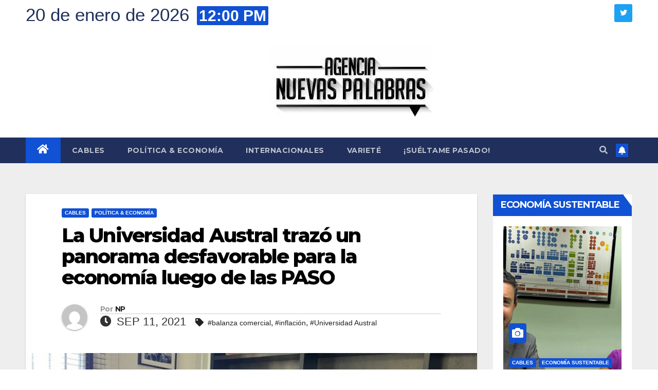

--- FILE ---
content_type: text/html; charset=UTF-8
request_url: https://nuevaspalabras.com.ar/la-universidad-austral-trazo-un-panorama-desfavorable-para-la-economia-luego-de-las-paso/
body_size: 16676
content:
<!DOCTYPE html>
<html lang="es">
<head>
<meta charset="UTF-8">
<meta name="viewport" content="width=device-width, initial-scale=1">
<link rel="profile" href="http://gmpg.org/xfn/11">
<title>La Universidad Austral trazó un panorama desfavorable para la economía luego de las PASO &#8211; Nuevas Palabras</title>
<meta name='robots' content='max-image-preview:large' />
	<style>img:is([sizes="auto" i], [sizes^="auto," i]) { contain-intrinsic-size: 3000px 1500px }</style>
	<link rel='dns-prefetch' href='//stats.wp.com' />
<link rel='dns-prefetch' href='//fonts.googleapis.com' />
<link rel="alternate" type="application/rss+xml" title="Nuevas Palabras &raquo; Feed" href="https://nuevaspalabras.com.ar/feed/" />
<script>
window._wpemojiSettings = {"baseUrl":"https:\/\/s.w.org\/images\/core\/emoji\/16.0.1\/72x72\/","ext":".png","svgUrl":"https:\/\/s.w.org\/images\/core\/emoji\/16.0.1\/svg\/","svgExt":".svg","source":{"concatemoji":"https:\/\/nuevaspalabras.com.ar\/wp-includes\/js\/wp-emoji-release.min.js?ver=6.8.3"}};
/*! This file is auto-generated */
!function(s,n){var o,i,e;function c(e){try{var t={supportTests:e,timestamp:(new Date).valueOf()};sessionStorage.setItem(o,JSON.stringify(t))}catch(e){}}function p(e,t,n){e.clearRect(0,0,e.canvas.width,e.canvas.height),e.fillText(t,0,0);var t=new Uint32Array(e.getImageData(0,0,e.canvas.width,e.canvas.height).data),a=(e.clearRect(0,0,e.canvas.width,e.canvas.height),e.fillText(n,0,0),new Uint32Array(e.getImageData(0,0,e.canvas.width,e.canvas.height).data));return t.every(function(e,t){return e===a[t]})}function u(e,t){e.clearRect(0,0,e.canvas.width,e.canvas.height),e.fillText(t,0,0);for(var n=e.getImageData(16,16,1,1),a=0;a<n.data.length;a++)if(0!==n.data[a])return!1;return!0}function f(e,t,n,a){switch(t){case"flag":return n(e,"\ud83c\udff3\ufe0f\u200d\u26a7\ufe0f","\ud83c\udff3\ufe0f\u200b\u26a7\ufe0f")?!1:!n(e,"\ud83c\udde8\ud83c\uddf6","\ud83c\udde8\u200b\ud83c\uddf6")&&!n(e,"\ud83c\udff4\udb40\udc67\udb40\udc62\udb40\udc65\udb40\udc6e\udb40\udc67\udb40\udc7f","\ud83c\udff4\u200b\udb40\udc67\u200b\udb40\udc62\u200b\udb40\udc65\u200b\udb40\udc6e\u200b\udb40\udc67\u200b\udb40\udc7f");case"emoji":return!a(e,"\ud83e\udedf")}return!1}function g(e,t,n,a){var r="undefined"!=typeof WorkerGlobalScope&&self instanceof WorkerGlobalScope?new OffscreenCanvas(300,150):s.createElement("canvas"),o=r.getContext("2d",{willReadFrequently:!0}),i=(o.textBaseline="top",o.font="600 32px Arial",{});return e.forEach(function(e){i[e]=t(o,e,n,a)}),i}function t(e){var t=s.createElement("script");t.src=e,t.defer=!0,s.head.appendChild(t)}"undefined"!=typeof Promise&&(o="wpEmojiSettingsSupports",i=["flag","emoji"],n.supports={everything:!0,everythingExceptFlag:!0},e=new Promise(function(e){s.addEventListener("DOMContentLoaded",e,{once:!0})}),new Promise(function(t){var n=function(){try{var e=JSON.parse(sessionStorage.getItem(o));if("object"==typeof e&&"number"==typeof e.timestamp&&(new Date).valueOf()<e.timestamp+604800&&"object"==typeof e.supportTests)return e.supportTests}catch(e){}return null}();if(!n){if("undefined"!=typeof Worker&&"undefined"!=typeof OffscreenCanvas&&"undefined"!=typeof URL&&URL.createObjectURL&&"undefined"!=typeof Blob)try{var e="postMessage("+g.toString()+"("+[JSON.stringify(i),f.toString(),p.toString(),u.toString()].join(",")+"));",a=new Blob([e],{type:"text/javascript"}),r=new Worker(URL.createObjectURL(a),{name:"wpTestEmojiSupports"});return void(r.onmessage=function(e){c(n=e.data),r.terminate(),t(n)})}catch(e){}c(n=g(i,f,p,u))}t(n)}).then(function(e){for(var t in e)n.supports[t]=e[t],n.supports.everything=n.supports.everything&&n.supports[t],"flag"!==t&&(n.supports.everythingExceptFlag=n.supports.everythingExceptFlag&&n.supports[t]);n.supports.everythingExceptFlag=n.supports.everythingExceptFlag&&!n.supports.flag,n.DOMReady=!1,n.readyCallback=function(){n.DOMReady=!0}}).then(function(){return e}).then(function(){var e;n.supports.everything||(n.readyCallback(),(e=n.source||{}).concatemoji?t(e.concatemoji):e.wpemoji&&e.twemoji&&(t(e.twemoji),t(e.wpemoji)))}))}((window,document),window._wpemojiSettings);
</script>
<link rel='stylesheet' id='jetpack_related-posts-css' href='https://nuevaspalabras.com.ar/wp-content/plugins/jetpack/modules/related-posts/related-posts.css?ver=20240116' media='all' />
<style id='wp-emoji-styles-inline-css'>

	img.wp-smiley, img.emoji {
		display: inline !important;
		border: none !important;
		box-shadow: none !important;
		height: 1em !important;
		width: 1em !important;
		margin: 0 0.07em !important;
		vertical-align: -0.1em !important;
		background: none !important;
		padding: 0 !important;
	}
</style>
<link rel='stylesheet' id='wp-block-library-css' href='https://nuevaspalabras.com.ar/wp-includes/css/dist/block-library/style.min.css?ver=6.8.3' media='all' />
<style id='classic-theme-styles-inline-css'>
/*! This file is auto-generated */
.wp-block-button__link{color:#fff;background-color:#32373c;border-radius:9999px;box-shadow:none;text-decoration:none;padding:calc(.667em + 2px) calc(1.333em + 2px);font-size:1.125em}.wp-block-file__button{background:#32373c;color:#fff;text-decoration:none}
</style>
<link rel='stylesheet' id='mediaelement-css' href='https://nuevaspalabras.com.ar/wp-includes/js/mediaelement/mediaelementplayer-legacy.min.css?ver=4.2.17' media='all' />
<link rel='stylesheet' id='wp-mediaelement-css' href='https://nuevaspalabras.com.ar/wp-includes/js/mediaelement/wp-mediaelement.min.css?ver=6.8.3' media='all' />
<style id='jetpack-sharing-buttons-style-inline-css'>
.jetpack-sharing-buttons__services-list{display:flex;flex-direction:row;flex-wrap:wrap;gap:0;list-style-type:none;margin:5px;padding:0}.jetpack-sharing-buttons__services-list.has-small-icon-size{font-size:12px}.jetpack-sharing-buttons__services-list.has-normal-icon-size{font-size:16px}.jetpack-sharing-buttons__services-list.has-large-icon-size{font-size:24px}.jetpack-sharing-buttons__services-list.has-huge-icon-size{font-size:36px}@media print{.jetpack-sharing-buttons__services-list{display:none!important}}.editor-styles-wrapper .wp-block-jetpack-sharing-buttons{gap:0;padding-inline-start:0}ul.jetpack-sharing-buttons__services-list.has-background{padding:1.25em 2.375em}
</style>
<style id='global-styles-inline-css'>
:root{--wp--preset--aspect-ratio--square: 1;--wp--preset--aspect-ratio--4-3: 4/3;--wp--preset--aspect-ratio--3-4: 3/4;--wp--preset--aspect-ratio--3-2: 3/2;--wp--preset--aspect-ratio--2-3: 2/3;--wp--preset--aspect-ratio--16-9: 16/9;--wp--preset--aspect-ratio--9-16: 9/16;--wp--preset--color--black: #000000;--wp--preset--color--cyan-bluish-gray: #abb8c3;--wp--preset--color--white: #ffffff;--wp--preset--color--pale-pink: #f78da7;--wp--preset--color--vivid-red: #cf2e2e;--wp--preset--color--luminous-vivid-orange: #ff6900;--wp--preset--color--luminous-vivid-amber: #fcb900;--wp--preset--color--light-green-cyan: #7bdcb5;--wp--preset--color--vivid-green-cyan: #00d084;--wp--preset--color--pale-cyan-blue: #8ed1fc;--wp--preset--color--vivid-cyan-blue: #0693e3;--wp--preset--color--vivid-purple: #9b51e0;--wp--preset--gradient--vivid-cyan-blue-to-vivid-purple: linear-gradient(135deg,rgba(6,147,227,1) 0%,rgb(155,81,224) 100%);--wp--preset--gradient--light-green-cyan-to-vivid-green-cyan: linear-gradient(135deg,rgb(122,220,180) 0%,rgb(0,208,130) 100%);--wp--preset--gradient--luminous-vivid-amber-to-luminous-vivid-orange: linear-gradient(135deg,rgba(252,185,0,1) 0%,rgba(255,105,0,1) 100%);--wp--preset--gradient--luminous-vivid-orange-to-vivid-red: linear-gradient(135deg,rgba(255,105,0,1) 0%,rgb(207,46,46) 100%);--wp--preset--gradient--very-light-gray-to-cyan-bluish-gray: linear-gradient(135deg,rgb(238,238,238) 0%,rgb(169,184,195) 100%);--wp--preset--gradient--cool-to-warm-spectrum: linear-gradient(135deg,rgb(74,234,220) 0%,rgb(151,120,209) 20%,rgb(207,42,186) 40%,rgb(238,44,130) 60%,rgb(251,105,98) 80%,rgb(254,248,76) 100%);--wp--preset--gradient--blush-light-purple: linear-gradient(135deg,rgb(255,206,236) 0%,rgb(152,150,240) 100%);--wp--preset--gradient--blush-bordeaux: linear-gradient(135deg,rgb(254,205,165) 0%,rgb(254,45,45) 50%,rgb(107,0,62) 100%);--wp--preset--gradient--luminous-dusk: linear-gradient(135deg,rgb(255,203,112) 0%,rgb(199,81,192) 50%,rgb(65,88,208) 100%);--wp--preset--gradient--pale-ocean: linear-gradient(135deg,rgb(255,245,203) 0%,rgb(182,227,212) 50%,rgb(51,167,181) 100%);--wp--preset--gradient--electric-grass: linear-gradient(135deg,rgb(202,248,128) 0%,rgb(113,206,126) 100%);--wp--preset--gradient--midnight: linear-gradient(135deg,rgb(2,3,129) 0%,rgb(40,116,252) 100%);--wp--preset--font-size--small: 13px;--wp--preset--font-size--medium: 20px;--wp--preset--font-size--large: 36px;--wp--preset--font-size--x-large: 42px;--wp--preset--spacing--20: 0.44rem;--wp--preset--spacing--30: 0.67rem;--wp--preset--spacing--40: 1rem;--wp--preset--spacing--50: 1.5rem;--wp--preset--spacing--60: 2.25rem;--wp--preset--spacing--70: 3.38rem;--wp--preset--spacing--80: 5.06rem;--wp--preset--shadow--natural: 6px 6px 9px rgba(0, 0, 0, 0.2);--wp--preset--shadow--deep: 12px 12px 50px rgba(0, 0, 0, 0.4);--wp--preset--shadow--sharp: 6px 6px 0px rgba(0, 0, 0, 0.2);--wp--preset--shadow--outlined: 6px 6px 0px -3px rgba(255, 255, 255, 1), 6px 6px rgba(0, 0, 0, 1);--wp--preset--shadow--crisp: 6px 6px 0px rgba(0, 0, 0, 1);}:where(.is-layout-flex){gap: 0.5em;}:where(.is-layout-grid){gap: 0.5em;}body .is-layout-flex{display: flex;}.is-layout-flex{flex-wrap: wrap;align-items: center;}.is-layout-flex > :is(*, div){margin: 0;}body .is-layout-grid{display: grid;}.is-layout-grid > :is(*, div){margin: 0;}:where(.wp-block-columns.is-layout-flex){gap: 2em;}:where(.wp-block-columns.is-layout-grid){gap: 2em;}:where(.wp-block-post-template.is-layout-flex){gap: 1.25em;}:where(.wp-block-post-template.is-layout-grid){gap: 1.25em;}.has-black-color{color: var(--wp--preset--color--black) !important;}.has-cyan-bluish-gray-color{color: var(--wp--preset--color--cyan-bluish-gray) !important;}.has-white-color{color: var(--wp--preset--color--white) !important;}.has-pale-pink-color{color: var(--wp--preset--color--pale-pink) !important;}.has-vivid-red-color{color: var(--wp--preset--color--vivid-red) !important;}.has-luminous-vivid-orange-color{color: var(--wp--preset--color--luminous-vivid-orange) !important;}.has-luminous-vivid-amber-color{color: var(--wp--preset--color--luminous-vivid-amber) !important;}.has-light-green-cyan-color{color: var(--wp--preset--color--light-green-cyan) !important;}.has-vivid-green-cyan-color{color: var(--wp--preset--color--vivid-green-cyan) !important;}.has-pale-cyan-blue-color{color: var(--wp--preset--color--pale-cyan-blue) !important;}.has-vivid-cyan-blue-color{color: var(--wp--preset--color--vivid-cyan-blue) !important;}.has-vivid-purple-color{color: var(--wp--preset--color--vivid-purple) !important;}.has-black-background-color{background-color: var(--wp--preset--color--black) !important;}.has-cyan-bluish-gray-background-color{background-color: var(--wp--preset--color--cyan-bluish-gray) !important;}.has-white-background-color{background-color: var(--wp--preset--color--white) !important;}.has-pale-pink-background-color{background-color: var(--wp--preset--color--pale-pink) !important;}.has-vivid-red-background-color{background-color: var(--wp--preset--color--vivid-red) !important;}.has-luminous-vivid-orange-background-color{background-color: var(--wp--preset--color--luminous-vivid-orange) !important;}.has-luminous-vivid-amber-background-color{background-color: var(--wp--preset--color--luminous-vivid-amber) !important;}.has-light-green-cyan-background-color{background-color: var(--wp--preset--color--light-green-cyan) !important;}.has-vivid-green-cyan-background-color{background-color: var(--wp--preset--color--vivid-green-cyan) !important;}.has-pale-cyan-blue-background-color{background-color: var(--wp--preset--color--pale-cyan-blue) !important;}.has-vivid-cyan-blue-background-color{background-color: var(--wp--preset--color--vivid-cyan-blue) !important;}.has-vivid-purple-background-color{background-color: var(--wp--preset--color--vivid-purple) !important;}.has-black-border-color{border-color: var(--wp--preset--color--black) !important;}.has-cyan-bluish-gray-border-color{border-color: var(--wp--preset--color--cyan-bluish-gray) !important;}.has-white-border-color{border-color: var(--wp--preset--color--white) !important;}.has-pale-pink-border-color{border-color: var(--wp--preset--color--pale-pink) !important;}.has-vivid-red-border-color{border-color: var(--wp--preset--color--vivid-red) !important;}.has-luminous-vivid-orange-border-color{border-color: var(--wp--preset--color--luminous-vivid-orange) !important;}.has-luminous-vivid-amber-border-color{border-color: var(--wp--preset--color--luminous-vivid-amber) !important;}.has-light-green-cyan-border-color{border-color: var(--wp--preset--color--light-green-cyan) !important;}.has-vivid-green-cyan-border-color{border-color: var(--wp--preset--color--vivid-green-cyan) !important;}.has-pale-cyan-blue-border-color{border-color: var(--wp--preset--color--pale-cyan-blue) !important;}.has-vivid-cyan-blue-border-color{border-color: var(--wp--preset--color--vivid-cyan-blue) !important;}.has-vivid-purple-border-color{border-color: var(--wp--preset--color--vivid-purple) !important;}.has-vivid-cyan-blue-to-vivid-purple-gradient-background{background: var(--wp--preset--gradient--vivid-cyan-blue-to-vivid-purple) !important;}.has-light-green-cyan-to-vivid-green-cyan-gradient-background{background: var(--wp--preset--gradient--light-green-cyan-to-vivid-green-cyan) !important;}.has-luminous-vivid-amber-to-luminous-vivid-orange-gradient-background{background: var(--wp--preset--gradient--luminous-vivid-amber-to-luminous-vivid-orange) !important;}.has-luminous-vivid-orange-to-vivid-red-gradient-background{background: var(--wp--preset--gradient--luminous-vivid-orange-to-vivid-red) !important;}.has-very-light-gray-to-cyan-bluish-gray-gradient-background{background: var(--wp--preset--gradient--very-light-gray-to-cyan-bluish-gray) !important;}.has-cool-to-warm-spectrum-gradient-background{background: var(--wp--preset--gradient--cool-to-warm-spectrum) !important;}.has-blush-light-purple-gradient-background{background: var(--wp--preset--gradient--blush-light-purple) !important;}.has-blush-bordeaux-gradient-background{background: var(--wp--preset--gradient--blush-bordeaux) !important;}.has-luminous-dusk-gradient-background{background: var(--wp--preset--gradient--luminous-dusk) !important;}.has-pale-ocean-gradient-background{background: var(--wp--preset--gradient--pale-ocean) !important;}.has-electric-grass-gradient-background{background: var(--wp--preset--gradient--electric-grass) !important;}.has-midnight-gradient-background{background: var(--wp--preset--gradient--midnight) !important;}.has-small-font-size{font-size: var(--wp--preset--font-size--small) !important;}.has-medium-font-size{font-size: var(--wp--preset--font-size--medium) !important;}.has-large-font-size{font-size: var(--wp--preset--font-size--large) !important;}.has-x-large-font-size{font-size: var(--wp--preset--font-size--x-large) !important;}
:where(.wp-block-post-template.is-layout-flex){gap: 1.25em;}:where(.wp-block-post-template.is-layout-grid){gap: 1.25em;}
:where(.wp-block-columns.is-layout-flex){gap: 2em;}:where(.wp-block-columns.is-layout-grid){gap: 2em;}
:root :where(.wp-block-pullquote){font-size: 1.5em;line-height: 1.6;}
</style>
<link rel='stylesheet' id='contact-form-7-css' href='https://nuevaspalabras.com.ar/wp-content/plugins/contact-form-7/includes/css/styles.css?ver=6.1.4' media='all' />
<link rel='stylesheet' id='ctf_styles-css' href='https://nuevaspalabras.com.ar/wp-content/plugins/custom-twitter-feeds/css/ctf-styles.min.css?ver=2.3.1' media='all' />
<link rel='stylesheet' id='newsup-fonts-css' href='//fonts.googleapis.com/css?family=Montserrat%3A400%2C500%2C700%2C800%7CWork%2BSans%3A300%2C400%2C500%2C600%2C700%2C800%2C900%26display%3Dswap&#038;subset=latin%2Clatin-ext' media='all' />
<link rel='stylesheet' id='bootstrap-css' href='https://nuevaspalabras.com.ar/wp-content/themes/newsup/css/bootstrap.css?ver=6.8.3' media='all' />
<link rel='stylesheet' id='newsup-style-css' href='https://nuevaspalabras.com.ar/wp-content/themes/newsup/style.css?ver=6.8.3' media='all' />
<link rel='stylesheet' id='newsup-default-css' href='https://nuevaspalabras.com.ar/wp-content/themes/newsup/css/colors/default.css?ver=6.8.3' media='all' />
<link rel='stylesheet' id='font-awesome-5-all-css' href='https://nuevaspalabras.com.ar/wp-content/themes/newsup/css/font-awesome/css/all.min.css?ver=6.8.3' media='all' />
<link rel='stylesheet' id='font-awesome-4-shim-css' href='https://nuevaspalabras.com.ar/wp-content/themes/newsup/css/font-awesome/css/v4-shims.min.css?ver=6.8.3' media='all' />
<link rel='stylesheet' id='owl-carousel-css' href='https://nuevaspalabras.com.ar/wp-content/themes/newsup/css/owl.carousel.css?ver=6.8.3' media='all' />
<link rel='stylesheet' id='smartmenus-css' href='https://nuevaspalabras.com.ar/wp-content/themes/newsup/css/jquery.smartmenus.bootstrap.css?ver=6.8.3' media='all' />
<script id="jetpack_related-posts-js-extra">
var related_posts_js_options = {"post_heading":"h4"};
</script>
<script src="https://nuevaspalabras.com.ar/wp-content/plugins/jetpack/_inc/build/related-posts/related-posts.min.js?ver=20240116" id="jetpack_related-posts-js"></script>
<script src="https://nuevaspalabras.com.ar/wp-includes/js/jquery/jquery.min.js?ver=3.7.1" id="jquery-core-js"></script>
<script src="https://nuevaspalabras.com.ar/wp-includes/js/jquery/jquery-migrate.min.js?ver=3.4.1" id="jquery-migrate-js"></script>
<script src="https://nuevaspalabras.com.ar/wp-content/themes/newsup/js/navigation.js?ver=6.8.3" id="newsup-navigation-js"></script>
<script src="https://nuevaspalabras.com.ar/wp-content/themes/newsup/js/bootstrap.js?ver=6.8.3" id="bootstrap-js"></script>
<script src="https://nuevaspalabras.com.ar/wp-content/themes/newsup/js/owl.carousel.min.js?ver=6.8.3" id="owl-carousel-min-js"></script>
<script src="https://nuevaspalabras.com.ar/wp-content/themes/newsup/js/jquery.smartmenus.js?ver=6.8.3" id="smartmenus-js-js"></script>
<script src="https://nuevaspalabras.com.ar/wp-content/themes/newsup/js/jquery.smartmenus.bootstrap.js?ver=6.8.3" id="bootstrap-smartmenus-js-js"></script>
<script src="https://nuevaspalabras.com.ar/wp-content/themes/newsup/js/jquery.marquee.js?ver=6.8.3" id="newsup-marquee-js-js"></script>
<script src="https://nuevaspalabras.com.ar/wp-content/themes/newsup/js/main.js?ver=6.8.3" id="newsup-main-js-js"></script>
<link rel="https://api.w.org/" href="https://nuevaspalabras.com.ar/wp-json/" /><link rel="alternate" title="JSON" type="application/json" href="https://nuevaspalabras.com.ar/wp-json/wp/v2/posts/53419" /><link rel="EditURI" type="application/rsd+xml" title="RSD" href="https://nuevaspalabras.com.ar/xmlrpc.php?rsd" />
<meta name="generator" content="WordPress 6.8.3" />
<link rel="canonical" href="https://nuevaspalabras.com.ar/la-universidad-austral-trazo-un-panorama-desfavorable-para-la-economia-luego-de-las-paso/" />
<link rel='shortlink' href='https://nuevaspalabras.com.ar/?p=53419' />
<link rel="alternate" title="oEmbed (JSON)" type="application/json+oembed" href="https://nuevaspalabras.com.ar/wp-json/oembed/1.0/embed?url=https%3A%2F%2Fnuevaspalabras.com.ar%2Fla-universidad-austral-trazo-un-panorama-desfavorable-para-la-economia-luego-de-las-paso%2F" />
<link rel="alternate" title="oEmbed (XML)" type="text/xml+oembed" href="https://nuevaspalabras.com.ar/wp-json/oembed/1.0/embed?url=https%3A%2F%2Fnuevaspalabras.com.ar%2Fla-universidad-austral-trazo-un-panorama-desfavorable-para-la-economia-luego-de-las-paso%2F&#038;format=xml" />
	<style>img#wpstats{display:none}</style>
		<style type="text/css" id="custom-background-css">
    .wrapper { background-color: #eee; }
</style>
<meta name="generator" content="Elementor 3.32.3; features: additional_custom_breakpoints; settings: css_print_method-external, google_font-enabled, font_display-auto">
			<style>
				.e-con.e-parent:nth-of-type(n+4):not(.e-lazyloaded):not(.e-no-lazyload),
				.e-con.e-parent:nth-of-type(n+4):not(.e-lazyloaded):not(.e-no-lazyload) * {
					background-image: none !important;
				}
				@media screen and (max-height: 1024px) {
					.e-con.e-parent:nth-of-type(n+3):not(.e-lazyloaded):not(.e-no-lazyload),
					.e-con.e-parent:nth-of-type(n+3):not(.e-lazyloaded):not(.e-no-lazyload) * {
						background-image: none !important;
					}
				}
				@media screen and (max-height: 640px) {
					.e-con.e-parent:nth-of-type(n+2):not(.e-lazyloaded):not(.e-no-lazyload),
					.e-con.e-parent:nth-of-type(n+2):not(.e-lazyloaded):not(.e-no-lazyload) * {
						background-image: none !important;
					}
				}
			</style>
			    <style type="text/css">
            .site-title,
        .site-description {
            position: absolute;
            clip: rect(1px, 1px, 1px, 1px);
        }
        </style>
    <link rel="icon" href="https://nuevaspalabras.com.ar/wp-content/uploads/2022/07/logo-150x150.jpg" sizes="32x32" />
<link rel="icon" href="https://nuevaspalabras.com.ar/wp-content/uploads/2022/07/logo.jpg" sizes="192x192" />
<link rel="apple-touch-icon" href="https://nuevaspalabras.com.ar/wp-content/uploads/2022/07/logo.jpg" />
<meta name="msapplication-TileImage" content="https://nuevaspalabras.com.ar/wp-content/uploads/2022/07/logo.jpg" />
<style id="sccss">.mg-head-detail .info-left li {
		font-size: 35px;
		color: #202f5b;
}

.mg-head-detail .info-left li span.time {
    background: #1151d3;
    color: #fff;
    font-size: 30px;
}

.mg-headwidget .mg-head-detail {
		background: white;
}

.mg-blog-meta a {
		font-size: 22px;
}

.mg-blog-date {
		font-size: 22px;
}

.mg-footer-copyright,
.mg-footer-bottom-area {
	display: none;
}

.mg-nav-widget-area-back {
    background-color: white;
		background-image: none!important;
    background-position: center;
    background-size: cover;
    background-repeat: no-repeat;
}

.mg-nav-widget-area {
    padding-bottom: 0px;
    padding-left: 35%;
}

.custom-logo{
		margin-left: 15%;
}

@media only screen and (max-width: 600px) {
		body{
			overflow-x: hidden;
		}
  .mg-nav-widget-area {
    padding-bottom: 0px;
    padding-left: inherit;
}
		.custom-logo {
		margin-left: -40%;
}

}
.navbar-header,
.navbar-brand {
		width: 400px;
}</style></head>
<body class="wp-singular post-template-default single single-post postid-53419 single-format-standard wp-custom-logo wp-embed-responsive wp-theme-newsup esm-default  ta-hide-date-author-in-list elementor-default elementor-kit-49947" >
<div id="page" class="site">
<a class="skip-link screen-reader-text" href="#content">
Saltar al contenido</a>
    <div class="wrapper" id="custom-background-css">
        <header class="mg-headwidget">
            <!--==================== TOP BAR ====================-->

            <div class="mg-head-detail hidden-xs">
    <div class="container-fluid">
        <div class="row align-items-center">
                        <div class="col-md-6 col-xs-12">
                <ul class="info-left">
                            <li>20 de enero de 2026            <span class="time">  12:00 PM</span>
                   </li>
                   </ul>
            </div>
                        <div class="col-md-6 col-xs-12">
                <ul class="mg-social info-right">
                    
                                                            <li><a target="_blank" href="http://twitter.com/AgNPalabras">
                    <span class="icon-soci twitter"><i class="fab fa-twitter"></i></span></a></li>
                                                                                                     
                                    </ul>
            </div>
                    </div>
    </div>
</div>
            <div class="clearfix"></div>
                        <div class="mg-nav-widget-area-back" style='background-image: url("https://nuevaspalabras.com.ar/wp-content/themes/newsup/images/head-back.jpg" );'>
                        <div class="overlay">
              <div class="inner" > 
                <div class="container-fluid">
                    <div class="mg-nav-widget-area">
                        <div class="row align-items-center">
                                                        <div class="col-md-3 text-center-xs">
                                                                <div class="navbar-header">
                                <a href="https://nuevaspalabras.com.ar/" class="navbar-brand" rel="home"><img fetchpriority="high" width="320" height="157" src="https://nuevaspalabras.com.ar/wp-content/uploads/2022/07/logo.jpg" class="custom-logo" alt="Nuevas Palabras" decoding="async" srcset="https://nuevaspalabras.com.ar/wp-content/uploads/2022/07/logo.jpg 320w, https://nuevaspalabras.com.ar/wp-content/uploads/2022/07/logo-300x147.jpg 300w" sizes="(max-width: 320px) 100vw, 320px" /></a>                                </div>
                            </div>
                           
                        </div>
                    </div>
                </div>
              </div>
              </div>
          </div>
    <div class="mg-menu-full">
      <nav class="navbar navbar-expand-lg navbar-wp">
        <div class="container-fluid">
          <!-- Right nav -->
                    <div class="m-header align-items-center">
                                                <a class="mobilehomebtn" href="https://nuevaspalabras.com.ar"><span class="fas fa-home"></span></a>
                        <!-- navbar-toggle -->
                        <button class="navbar-toggler mx-auto" type="button" data-toggle="collapse" data-target="#navbar-wp" aria-controls="navbarSupportedContent" aria-expanded="false" aria-label="Alternar navegación">
                          <span class="burger">
                            <span class="burger-line"></span>
                            <span class="burger-line"></span>
                            <span class="burger-line"></span>
                          </span>
                        </button>
                        <!-- /navbar-toggle -->
                                                <div class="dropdown show mg-search-box pr-2">
                            <a class="dropdown-toggle msearch ml-auto" href="#" role="button" id="dropdownMenuLink" data-toggle="dropdown" aria-haspopup="true" aria-expanded="false">
                               <i class="fas fa-search"></i>
                            </a> 
                            <div class="dropdown-menu searchinner" aria-labelledby="dropdownMenuLink">
                                <form role="search" method="get" id="searchform" action="https://nuevaspalabras.com.ar/">
  <div class="input-group">
    <input type="search" class="form-control" placeholder="Buscar" value="" name="s" />
    <span class="input-group-btn btn-default">
    <button type="submit" class="btn"> <i class="fas fa-search"></i> </button>
    </span> </div>
</form>                            </div>
                        </div>
                                              <a href="#"  target="_blank"   class="btn-bell btn-theme mx-2"><i class="fa fa-bell"></i></a>
                                            
                    </div>
                    <!-- /Right nav -->
         
          
                  <div class="collapse navbar-collapse" id="navbar-wp">
                    <div class="d-md-block">
                  <ul id="menu-home" class="nav navbar-nav mr-auto"><li class="active home"><a class="homebtn" href="https://nuevaspalabras.com.ar"><span class='fas fa-home'></span></a></li><li id="menu-item-49952" class="menu-item menu-item-type-taxonomy menu-item-object-category current-post-ancestor current-menu-parent current-post-parent menu-item-49952"><a class="nav-link" title="Cables" href="https://nuevaspalabras.com.ar/category/cables/">Cables</a></li>
<li id="menu-item-49953" class="menu-item menu-item-type-taxonomy menu-item-object-category current-post-ancestor current-menu-parent current-post-parent menu-item-49953"><a class="nav-link" title="Política &amp; Economía" href="https://nuevaspalabras.com.ar/category/politica-economia/">Política &amp; Economía</a></li>
<li id="menu-item-49954" class="menu-item menu-item-type-taxonomy menu-item-object-category menu-item-49954"><a class="nav-link" title="Internacionales" href="https://nuevaspalabras.com.ar/category/internacionales/">Internacionales</a></li>
<li id="menu-item-49955" class="menu-item menu-item-type-taxonomy menu-item-object-category menu-item-49955"><a class="nav-link" title="Varieté" href="https://nuevaspalabras.com.ar/category/variete/">Varieté</a></li>
<li id="menu-item-49956" class="menu-item menu-item-type-taxonomy menu-item-object-category menu-item-49956"><a class="nav-link" title="¡Suéltame pasado!" href="https://nuevaspalabras.com.ar/category/sueltame-pasado/">¡Suéltame pasado!</a></li>
</ul>                        </div>      
                    </div>

                    <!-- Right nav -->
                    <div class="desk-header d-lg-flex pl-3 ml-auto my-2 my-lg-0 position-relative align-items-center">
                        <!-- /navbar-toggle -->
                                                <div class="dropdown show mg-search-box pr-2">
                            

                            <a class="dropdown-toggle msearch ml-auto" href="#" role="button" id="dropdownMenuLink" data-toggle="dropdown" aria-haspopup="true" aria-expanded="false">
                               <i class="fas fa-search"></i>
                            </a>

                            <div class="dropdown-menu searchinner" aria-labelledby="dropdownMenuLink">
                                <form role="search" method="get" id="searchform" action="https://nuevaspalabras.com.ar/">
  <div class="input-group">
    <input type="search" class="form-control" placeholder="Buscar" value="" name="s" />
    <span class="input-group-btn btn-default">
    <button type="submit" class="btn"> <i class="fas fa-search"></i> </button>
    </span> </div>
</form>                            </div>
                        </div>
                                              <a href="#"  target="_blank"   class="btn-bell btn-theme mx-2"><i class="fa fa-bell"></i></a>
                                        </div>
                    <!-- /Right nav -->
          </div>
      </nav> <!-- /Navigation -->
    </div>
</header>
<div class="clearfix"></div>
 <!-- =========================
     Page Content Section      
============================== -->
<main id="content">
    <!--container-->
    <div class="container-fluid">
      <!--row-->
      <div class="row">
        <!--col-md-->
                                                <div class="col-md-9">
                    		                  <div class="mg-blog-post-box"> 
              <div class="mg-header">
                                <div class="mg-blog-category"> 
                      <a class="newsup-categories category-color-1" href="https://nuevaspalabras.com.ar/category/cables/" alt="Ver todas las entradas en Cables"> 
                                 Cables
                             </a><a class="newsup-categories category-color-1" href="https://nuevaspalabras.com.ar/category/politica-economia/" alt="Ver todas las entradas en Política &amp; Economía"> 
                                 Política &amp; Economía
                             </a>                </div>
                                <h1 class="title single"> <a title="Enlace permanente a:La Universidad Austral trazó un panorama desfavorable para la economía luego de las PASO">
                  La Universidad Austral trazó un panorama desfavorable para la economía luego de las PASO</a>
                </h1>
                                <div class="media mg-info-author-block"> 
                                    <a class="mg-author-pic" href="https://nuevaspalabras.com.ar/author/np/"> <img alt='' src='https://secure.gravatar.com/avatar/92dd2a44f978800efb64dd7f7ef83aa8d255d39ef77fb60d7e32205e601512a3?s=150&#038;d=mm&#038;r=g' srcset='https://secure.gravatar.com/avatar/92dd2a44f978800efb64dd7f7ef83aa8d255d39ef77fb60d7e32205e601512a3?s=300&#038;d=mm&#038;r=g 2x' class='avatar avatar-150 photo' height='150' width='150' decoding='async'/> </a>
                                    <div class="media-body">
                                        <h4 class="media-heading"><span>Por</span><a href="https://nuevaspalabras.com.ar/author/np/">NP</a></h4>
                                        <span class="mg-blog-date"><i class="fas fa-clock"></i> 
                      Sep 11, 2021</span>
                                        <span class="newsup-tags"><i class="fas fa-tag"></i>
                       <a href="https://nuevaspalabras.com.ar/tag/balanza-comercial/">#balanza comercial</a>,  <a href="https://nuevaspalabras.com.ar/tag/inflacion/">#inflación</a>, <a href="https://nuevaspalabras.com.ar/tag/universidad-austral/">#Universidad Austral</a>                    </span>
                                    </div>
                </div>
                            </div>
              <img width="940" height="529" src="https://nuevaspalabras.com.ar/wp-content/uploads/2020/05/fernandez-y-guzman-1.jpg" class="img-fluid wp-post-image" alt="" decoding="async" srcset="https://nuevaspalabras.com.ar/wp-content/uploads/2020/05/fernandez-y-guzman-1.jpg 940w, https://nuevaspalabras.com.ar/wp-content/uploads/2020/05/fernandez-y-guzman-1-300x169.jpg 300w, https://nuevaspalabras.com.ar/wp-content/uploads/2020/05/fernandez-y-guzman-1-768x432.jpg 768w" sizes="(max-width: 940px) 100vw, 940px" />              <article class="page-content-single small single">
                <p><span style="font-size: large"> BUENOS AIRES, SEP 11 (ANP).- Inflación alta., un comercio exterior y una tasa de crecimiento que se va desacelerando, con un déficit fiscal en alza, son algunas de las proyecciones que realizó la Escurla de Negocios de la Universidad Austral.</span><span id="more-53419"></span></p>
<p><span style="font-size: large">INFLACIÓN</span></p>
<p><span style="font-size: large">La inflación mensual minorista de agosto se situaría en 2,8% y acumularía 31% en el año. <b>La dinámica mensual no parece desacelerarse frente a un contexto económico signado por las elecciones.</b></span></p>
<p><span style="font-size: large">Lo que viene. Las proyecciones de inflación sostienen niveles mensuales altos. El relevamiento de expectativas de mercado (REM) del Banco Central proyecta <b>un crecimiento anual del nivel de precios de 48,5% durante este año.</b></span></p>
<p><span style="font-size: large">ACTIVIDAD ECONÓMICA</span></p>
<p><span style="font-size: large"><b>No es clara la recuperación de la actividad económica dado el nivel de incertidumbre y la gestión económica</b>. Los resultados de la gestión política no se traducen en el impulso necesario sobre la recuperación económica.</span></p>
<p><span style="font-size: large"><b>Si bien se espera una recuperación sustancial de 7,2% para este año, continúa siendo de menor nivel respecto a la retracción del 9,9% del año 2020.</b></span></p>
<p><span style="font-size: large">COMERCIO EXTERIOR</span></p>
<p><span style="font-size: large"><b>La balanza comercial sigue constituyendo un factor positivo para la economía argentina.</b> Si bien se había presentado un mejor nivel de precios internacionales, se agrega la menor recuperación económica que también es influyente en el resultado externo. Tomando solo el mes de julio de 2021, las exportaciones aumentaron 47,1% respecto a igual mes de 2020 (U$S 2.321 millones), <b>debido principalmente del aumento</b> de los precios de 33,3%, aunque las cantidades aumentaron 9,3%. A su vez, las importaciones aumentaron 65,6% en forma interanual (U$S 2.264 millones), lo cual se explica por la suba en las cantidades de 35,1% y en los precios de 22,6%.</span></p>
<p><span style="font-size: large"><b>Las estimaciones de mercado suponen un balance de comercio externo positivo para este año de U$S 12.422 millones</b>, lo cual representaría una incipiente disminución de -0,8% respecto al 2020. Ciertamente la proyección de la balanza comercial es menor respecto de la proyección del mes anterior donde se había registrado en los U$S 12.557 millones.</span></p>
<p><span style="font-size: large">SECTOR FISCAL</span></p>
<p><span style="font-size: large">En julio se reiteró un resultado negativo evidenciando un cambio de tendencia vinculada con la necesidad de mayor gasto público.</span></p>
<p><span style="font-size: large"><b>El desempeño de las cuentas fiscales se restablece al déficit para lo que resta del año. El contexto de elecciones determina una divergencia respecto al objetivo de sustentabilidad fiscal dado un mayor nivel de erogaciones.</b></span></p>
<p><span style="font-size: large">ACTIVIDAD MONETARIA</span></p>
<p><span style="font-size: large"><b>Durante agosto se produjo una nueva expansión monetaria. </b><b>L</b><b>a Base Monetaria se ubicó en $2,8 billones, </b><b>con </b><b>un aument</b><b>o </b><b>nominal de 3% respecto del nivel del mes previo</b>. Dicha dinámica estuvo influenciada desde el lado de la oferta, por la transferencia de utilidades al Tesoro Nacional.</span></p>
<p><span style="font-size: large">Las expectativas en relación a aumento del nivel de tasa ciertamente se desactivan dada la perspectiva económica del gobierno y la recuperación económica que no resulta en el nivel esperado. </span></p>

<div id='jp-relatedposts' class='jp-relatedposts' >
	<h3 class="jp-relatedposts-headline"><em>Relacionado</em></h3>
</div>                                                     <script>
    function pinIt()
    {
      var e = document.createElement('script');
      e.setAttribute('type','text/javascript');
      e.setAttribute('charset','UTF-8');
      e.setAttribute('src','https://assets.pinterest.com/js/pinmarklet.js?r='+Math.random()*99999999);
      document.body.appendChild(e);
    }
    </script>
                     <div class="post-share">
                          <div class="post-share-icons cf">
                           
                              <a href="https://www.facebook.com/sharer.php?u=https%3A%2F%2Fnuevaspalabras.com.ar%2Fla-universidad-austral-trazo-un-panorama-desfavorable-para-la-economia-luego-de-las-paso%2F" class="link facebook" target="_blank" >
                                <i class="fab fa-facebook"></i></a>
                            
            
                              <a href="http://twitter.com/share?url=https%3A%2F%2Fnuevaspalabras.com.ar%2Fla-universidad-austral-trazo-un-panorama-desfavorable-para-la-economia-luego-de-las-paso%2F&#038;text=La%20Universidad%20Austral%20traz%C3%B3%20un%20panorama%20desfavorable%20para%20la%20econom%C3%ADa%20luego%20de%20las%20PASO" class="link twitter" target="_blank">
                                <i class="fab fa-twitter"></i></a>
            
                              <a href="mailto:?subject=La%20Universidad%20Austral%20trazó%20un%20panorama%20desfavorable%20para%20la%20economía%20luego%20de%20las%20PASO&#038;body=https%3A%2F%2Fnuevaspalabras.com.ar%2Fla-universidad-austral-trazo-un-panorama-desfavorable-para-la-economia-luego-de-las-paso%2F" class="link email" target="_blank" >
                                <i class="fas fa-envelope"></i></a>


                              <a href="https://www.linkedin.com/sharing/share-offsite/?url=https%3A%2F%2Fnuevaspalabras.com.ar%2Fla-universidad-austral-trazo-un-panorama-desfavorable-para-la-economia-luego-de-las-paso%2F&#038;title=La%20Universidad%20Austral%20traz%C3%B3%20un%20panorama%20desfavorable%20para%20la%20econom%C3%ADa%20luego%20de%20las%20PASO" class="link linkedin" target="_blank" >
                                <i class="fab fa-linkedin"></i></a>

                             <a href="https://telegram.me/share/url?url=https%3A%2F%2Fnuevaspalabras.com.ar%2Fla-universidad-austral-trazo-un-panorama-desfavorable-para-la-economia-luego-de-las-paso%2F&#038;text&#038;title=La%20Universidad%20Austral%20traz%C3%B3%20un%20panorama%20desfavorable%20para%20la%20econom%C3%ADa%20luego%20de%20las%20PASO" class="link telegram" target="_blank" >
                                <i class="fab fa-telegram"></i></a>

                              <a href="javascript:pinIt();" class="link pinterest"><i class="fab fa-pinterest"></i></a>

                              <a class="print-r" href="javascript:window.print()"> <i class="fas fa-print"></i></a>  
                          </div>
                    </div>

                <div class="clearfix mb-3"></div>
                
	<nav class="navigation post-navigation" aria-label="Entradas">
		<h2 class="screen-reader-text">Navegación de entradas</h2>
		<div class="nav-links"><div class="nav-previous"><a href="https://nuevaspalabras.com.ar/elecciones-legislativas-asignan-mas-de-90-000-efectivos-que-oficiaran-de-facilitadores-sanitarios-para-garantizar-el-cumplimiento-del-protocolo-por-covid-19/" rel="prev">Comicios: Más de 90.000 efectivos oficiarán de «facilitadores sanitarios» para hacer cumplir el protocolo por Covid-19 <div class="fa fa-angle-double-right"></div><span></span></a></div><div class="nav-next"><a href="https://nuevaspalabras.com.ar/fiel-advirtio-que-la-legislacion-protege-al-trabajador-actual-pero-no-al-resto/" rel="next"><div class="fa fa-angle-double-left"></div><span></span> FIEL advirtió que la legislación protege al trabajador actual, pero no al resto</a></div></div>
	</nav>                          </article>
            </div>
		                 <div class="media mg-info-author-block">
            <a class="mg-author-pic" href="https://nuevaspalabras.com.ar/author/np/"><img alt='' src='https://secure.gravatar.com/avatar/92dd2a44f978800efb64dd7f7ef83aa8d255d39ef77fb60d7e32205e601512a3?s=150&#038;d=mm&#038;r=g' srcset='https://secure.gravatar.com/avatar/92dd2a44f978800efb64dd7f7ef83aa8d255d39ef77fb60d7e32205e601512a3?s=300&#038;d=mm&#038;r=g 2x' class='avatar avatar-150 photo' height='150' width='150' decoding='async'/></a>
                <div class="media-body">
                  <h4 class="media-heading">Por <a href ="https://nuevaspalabras.com.ar/author/np/">NP</a></h4>
                  <p></p>
                </div>
            </div>
                          <div class="mg-featured-slider p-3 mb-4">
                        <!--Start mg-realated-slider -->
                        <div class="mg-sec-title">
                            <!-- mg-sec-title -->
                                                        <h4>Entrada relacionada</h4>
                        </div>
                        <!-- // mg-sec-title -->
                           <div class="row">
                                <!-- featured_post -->
                                                                      <!-- blog -->
                                  <div class="col-md-4">
                                    <div class="mg-blog-post-3 minh back-img mb-md-0 mb-2" 
                                                                        style="background-image: url('https://nuevaspalabras.com.ar/wp-content/uploads/2025/09/Milei-Presupuesto.jpg');" >
                                      <div class="mg-blog-inner">
                                                                                      <div class="mg-blog-category"> <a class="newsup-categories category-color-1" href="https://nuevaspalabras.com.ar/category/cables/" alt="Ver todas las entradas en Cables"> 
                                 Cables
                             </a><a class="newsup-categories category-color-1" href="https://nuevaspalabras.com.ar/category/politica-economia/" alt="Ver todas las entradas en Política &amp; Economía"> 
                                 Política &amp; Economía
                             </a>                                          </div>                                             <h4 class="title"> <a href="https://nuevaspalabras.com.ar/foro-davos-milei-apunta-a-la-prensa-por-mentir-inventando-reuniones/" title="Permalink to: Foro Davos: Milei apunta a la prensa por «mentir inventando reuniones»">
                                              Foro Davos: Milei apunta a la prensa por «mentir inventando reuniones»</a>
                                             </h4>
                                            <div class="mg-blog-meta"> 
                                                                                          <span class="mg-blog-date"><i class="fas fa-clock"></i> 
                                              
                                              Ene 19, 2026
                                               </span>
                                                                                        <a href="https://nuevaspalabras.com.ar/author/np/"> <i class="fas fa-user-circle"></i> NP</a>
                                              </div>   
                                        </div>
                                    </div>
                                  </div>
                                    <!-- blog -->
                                                                        <!-- blog -->
                                  <div class="col-md-4">
                                    <div class="mg-blog-post-3 minh back-img mb-md-0 mb-2" 
                                                                        style="background-image: url('https://nuevaspalabras.com.ar/wp-content/uploads/2026/01/Acuerdo-UE-Mercosur.jpeg');" >
                                      <div class="mg-blog-inner">
                                                                                      <div class="mg-blog-category"> <a class="newsup-categories category-color-1" href="https://nuevaspalabras.com.ar/category/cables/" alt="Ver todas las entradas en Cables"> 
                                 Cables
                             </a><a class="newsup-categories category-color-1" href="https://nuevaspalabras.com.ar/category/internacionales/" alt="Ver todas las entradas en Internacionales"> 
                                 Internacionales
                             </a><a class="newsup-categories category-color-1" href="https://nuevaspalabras.com.ar/category/politica-economia/" alt="Ver todas las entradas en Política &amp; Economía"> 
                                 Política &amp; Economía
                             </a>                                          </div>                                             <h4 class="title"> <a href="https://nuevaspalabras.com.ar/ue-mercosur-euforia-criticas-y-faltazo-en-la-firma-del-historico-acuerdo/" title="Permalink to: UE-Mercosur: Euforia, críticas y faltazo en la firma del histórico acuerdo">
                                              UE-Mercosur: Euforia, críticas y faltazo en la firma del histórico acuerdo</a>
                                             </h4>
                                            <div class="mg-blog-meta"> 
                                                                                          <span class="mg-blog-date"><i class="fas fa-clock"></i> 
                                              
                                              Ene 17, 2026
                                               </span>
                                                                                        <a href="https://nuevaspalabras.com.ar/author/np/"> <i class="fas fa-user-circle"></i> NP</a>
                                              </div>   
                                        </div>
                                    </div>
                                  </div>
                                    <!-- blog -->
                                                                        <!-- blog -->
                                  <div class="col-md-4">
                                    <div class="mg-blog-post-3 minh back-img mb-md-0 mb-2" 
                                                                        style="background-image: url('https://nuevaspalabras.com.ar/wp-content/uploads/2026/01/resultado-devengado-2025.png');" >
                                      <div class="mg-blog-inner">
                                                                                      <div class="mg-blog-category"> <a class="newsup-categories category-color-1" href="https://nuevaspalabras.com.ar/category/cables/" alt="Ver todas las entradas en Cables"> 
                                 Cables
                             </a><a class="newsup-categories category-color-1" href="https://nuevaspalabras.com.ar/category/noticiero-fiscal/" alt="Ver todas las entradas en Noticiero Fiscal"> 
                                 Noticiero Fiscal
                             </a><a class="newsup-categories category-color-1" href="https://nuevaspalabras.com.ar/category/politica-economia/" alt="Ver todas las entradas en Política &amp; Economía"> 
                                 Política &amp; Economía
                             </a>                                          </div>                                             <h4 class="title"> <a href="https://nuevaspalabras.com.ar/sin-deuda-flotante-el-superavit-financiero-de-2025-hubiera-sido-deficit/" title="Permalink to: Sin deuda flotante, el superávit financiero de 2025 hubiera sido déficit">
                                              Sin deuda flotante, el superávit financiero de 2025 hubiera sido déficit</a>
                                             </h4>
                                            <div class="mg-blog-meta"> 
                                                                                          <span class="mg-blog-date"><i class="fas fa-clock"></i> 
                                              
                                              Ene 17, 2026
                                               </span>
                                                                                        <a href="https://nuevaspalabras.com.ar/author/np/"> <i class="fas fa-user-circle"></i> NP</a>
                                              </div>   
                                        </div>
                                    </div>
                                  </div>
                                    <!-- blog -->
                                                                </div>
                            
                    </div>
                    <!--End mg-realated-slider -->
                        </div>
             <!--sidebar-->
          <!--col-md-3-->
            <aside class="col-md-3">
                  
<aside id="secondary" class="widget-area" role="complementary">
	<div id="sidebar-right" class="mg-sidebar">
		<div id="newsup_posts_slider-2" class="mg-widget newsup_posts_slider_widget">                        <div class="mg-sec-title">
            <!-- mg-sec-title -->
                    <h4>Economía Sustentable</h4>
            </div>
            <!-- // mg-sec-title -->
                        
            <div class="postcrousel owl-carousel mr-bot60">
                                <div class="item">
                    
                            <div class="mg-blog-post lg back-img" style="background-image: url('https://nuevaspalabras.com.ar/wp-content/uploads/2020/11/Energia-eolica.jpg');">
                                <a class="link-div" href="https://nuevaspalabras.com.ar/advierten-que-argentina-pierde-financiamiento-internacional-por-no-cumplir-con-el-protocolo-de-paris/"></a>
                                <article class="bottom">
                                <span class="post-form"><i class="fas fa-camera"></i></span>                                    <div class="mg-blog-category">
                                        <a class="newsup-categories category-color-1" href="https://nuevaspalabras.com.ar/category/cables/" alt="Ver todas las entradas en Cables"> 
                                 Cables
                             </a><a class="newsup-categories category-color-1" href="https://nuevaspalabras.com.ar/category/economia-sustentable/" alt="Ver todas las entradas en Economía Sustentable"> 
                                 Economía Sustentable
                             </a><a class="newsup-categories category-color-1" href="https://nuevaspalabras.com.ar/category/politica-economia/" alt="Ver todas las entradas en Política &amp; Economía"> 
                                 Política &amp; Economía
                             </a>                                    </div>
                                    
                                    <h4 class="title">
                                        <a href="https://nuevaspalabras.com.ar/advierten-que-argentina-pierde-financiamiento-internacional-por-no-cumplir-con-el-protocolo-de-paris/">Advierten que Argentina pierde financiamiento internacional por no cumplir con el Protocolo de París</a>
                                    </h4>
                                            <div class="mg-blog-meta">
        <span class="mg-blog-date"><i class="fas fa-clock"></i>
         <a href="https://nuevaspalabras.com.ar/2025/12/">
         Dic 10, 2025</a></span>
         <span class="comments-link"><i class="fas fa-comments"></i><a href="https://nuevaspalabras.com.ar/advierten-que-argentina-pierde-financiamiento-internacional-por-no-cumplir-con-el-protocolo-de-paris/">0 Comentarios</a> </span> 
             </div>
    
                                </article>
                            </div>
                        </div>
                                        <div class="item">
                    
                            <div class="mg-blog-post lg back-img" style="background-image: url('https://nuevaspalabras.com.ar/wp-content/uploads/2025/12/Firma-acuerdo-Gabriel-Rodriguez-Garrido-del-IPA-y-Maria-Pisanu-de-CampoLimpio-scaled.jpg');">
                                <a class="link-div" href="https://nuevaspalabras.com.ar/impulsan-innovacion-tecnologica-para-valorizar-el-plastico-posconsumo-proveniente-del-agro/"></a>
                                <article class="bottom">
                                <span class="post-form"><i class="fas fa-camera"></i></span>                                    <div class="mg-blog-category">
                                        <a class="newsup-categories category-color-1" href="https://nuevaspalabras.com.ar/category/cables/" alt="Ver todas las entradas en Cables"> 
                                 Cables
                             </a><a class="newsup-categories category-color-1" href="https://nuevaspalabras.com.ar/category/economia-sustentable/" alt="Ver todas las entradas en Economía Sustentable"> 
                                 Economía Sustentable
                             </a><a class="newsup-categories category-color-1" href="https://nuevaspalabras.com.ar/category/empresas/" alt="Ver todas las entradas en Empresas"> 
                                 Empresas
                             </a>                                    </div>
                                    
                                    <h4 class="title">
                                        <a href="https://nuevaspalabras.com.ar/impulsan-innovacion-tecnologica-para-valorizar-el-plastico-posconsumo-proveniente-del-agro/">Impulsan innovación tecnológica para valorizar el plástico posconsumo proveniente del agro</a>
                                    </h4>
                                            <div class="mg-blog-meta">
        <span class="mg-blog-date"><i class="fas fa-clock"></i>
         <a href="https://nuevaspalabras.com.ar/2025/12/">
         Dic 1, 2025</a></span>
         <span class="comments-link"><i class="fas fa-comments"></i><a href="https://nuevaspalabras.com.ar/impulsan-innovacion-tecnologica-para-valorizar-el-plastico-posconsumo-proveniente-del-agro/">0 Comentarios</a> </span> 
             </div>
    
                                </article>
                            </div>
                        </div>
                                        <div class="item">
                    
                            <div class="mg-blog-post lg back-img" style="background-image: url('https://nuevaspalabras.com.ar/wp-content/uploads/2025/11/marcelo-1024x629-1.jpg');">
                                <a class="link-div" href="https://nuevaspalabras.com.ar/marcelo-alvarez-es-el-nuevo-presidente-de-la-camara-argentina-de-energias-renovables/"></a>
                                <article class="bottom">
                                <span class="post-form"><i class="fas fa-camera"></i></span>                                    <div class="mg-blog-category">
                                        <a class="newsup-categories category-color-1" href="https://nuevaspalabras.com.ar/category/cables/" alt="Ver todas las entradas en Cables"> 
                                 Cables
                             </a><a class="newsup-categories category-color-1" href="https://nuevaspalabras.com.ar/category/economia-sustentable/" alt="Ver todas las entradas en Economía Sustentable"> 
                                 Economía Sustentable
                             </a>                                    </div>
                                    
                                    <h4 class="title">
                                        <a href="https://nuevaspalabras.com.ar/marcelo-alvarez-es-el-nuevo-presidente-de-la-camara-argentina-de-energias-renovables/">Marcelo Álvarez es el nuevo presidente de la Cámara Argentina de Energías Renovables</a>
                                    </h4>
                                            <div class="mg-blog-meta">
        <span class="mg-blog-date"><i class="fas fa-clock"></i>
         <a href="https://nuevaspalabras.com.ar/2025/11/">
         Nov 22, 2025</a></span>
         <span class="comments-link"><i class="fas fa-comments"></i><a href="https://nuevaspalabras.com.ar/marcelo-alvarez-es-el-nuevo-presidente-de-la-camara-argentina-de-energias-renovables/">0 Comentarios</a> </span> 
             </div>
    
                                </article>
                            </div>
                        </div>
                                        <div class="item">
                    
                            <div class="mg-blog-post lg back-img" style="background-image: url('https://nuevaspalabras.com.ar/wp-content/uploads/2025/11/1.webp');">
                                <a class="link-div" href="https://nuevaspalabras.com.ar/revolucion-verde-en-la-construccion-invierten-en-la-proteccion-de-50-000-hectareas-de-selva-en-salta/"></a>
                                <article class="bottom">
                                <span class="post-form"><i class="fas fa-camera"></i></span>                                    <div class="mg-blog-category">
                                        <a class="newsup-categories category-color-1" href="https://nuevaspalabras.com.ar/category/cables/" alt="Ver todas las entradas en Cables"> 
                                 Cables
                             </a><a class="newsup-categories category-color-1" href="https://nuevaspalabras.com.ar/category/economia-sustentable/" alt="Ver todas las entradas en Economía Sustentable"> 
                                 Economía Sustentable
                             </a><a class="newsup-categories category-color-1" href="https://nuevaspalabras.com.ar/category/empresas/" alt="Ver todas las entradas en Empresas"> 
                                 Empresas
                             </a>                                    </div>
                                    
                                    <h4 class="title">
                                        <a href="https://nuevaspalabras.com.ar/revolucion-verde-en-la-construccion-invierten-en-la-proteccion-de-50-000-hectareas-de-selva-en-salta/">Revolución verde en la construcción: Invierten en la protección de 50.000 hectáreas de selva en Salta</a>
                                    </h4>
                                            <div class="mg-blog-meta">
        <span class="mg-blog-date"><i class="fas fa-clock"></i>
         <a href="https://nuevaspalabras.com.ar/2025/11/">
         Nov 18, 2025</a></span>
         <span class="comments-link"><i class="fas fa-comments"></i><a href="https://nuevaspalabras.com.ar/revolucion-verde-en-la-construccion-invierten-en-la-proteccion-de-50-000-hectareas-de-selva-en-salta/">0 Comentarios</a> </span> 
             </div>
    
                                </article>
                            </div>
                        </div>
                                        <div class="item">
                    
                            <div class="mg-blog-post lg back-img" style="background-image: url('https://nuevaspalabras.com.ar/wp-content/uploads/2025/10/Parque-renovable-2.jpeg.jpg');">
                                <a class="link-div" href="https://nuevaspalabras.com.ar/inauguraron-el-primer-parque-renovable-hibrido-eolico-solar-del-pais/"></a>
                                <article class="bottom">
                                <span class="post-form"><i class="fas fa-camera"></i></span>                                    <div class="mg-blog-category">
                                        <a class="newsup-categories category-color-1" href="https://nuevaspalabras.com.ar/category/cables/" alt="Ver todas las entradas en Cables"> 
                                 Cables
                             </a><a class="newsup-categories category-color-1" href="https://nuevaspalabras.com.ar/category/economia-sustentable/" alt="Ver todas las entradas en Economía Sustentable"> 
                                 Economía Sustentable
                             </a><a class="newsup-categories category-color-1" href="https://nuevaspalabras.com.ar/category/empresas/" alt="Ver todas las entradas en Empresas"> 
                                 Empresas
                             </a><a class="newsup-categories category-color-1" href="https://nuevaspalabras.com.ar/category/politica-economia/" alt="Ver todas las entradas en Política &amp; Economía"> 
                                 Política &amp; Economía
                             </a>                                    </div>
                                    
                                    <h4 class="title">
                                        <a href="https://nuevaspalabras.com.ar/inauguraron-el-primer-parque-renovable-hibrido-eolico-solar-del-pais/">Inauguraron el primer Parque Renovable Híbrido Eólico-Solar del país</a>
                                    </h4>
                                            <div class="mg-blog-meta">
        <span class="mg-blog-date"><i class="fas fa-clock"></i>
         <a href="https://nuevaspalabras.com.ar/2025/10/">
         Oct 21, 2025</a></span>
         <span class="comments-link"><i class="fas fa-comments"></i><a href="https://nuevaspalabras.com.ar/inauguraron-el-primer-parque-renovable-hibrido-eolico-solar-del-pais/">0 Comentarios</a> </span> 
             </div>
    
                                </article>
                            </div>
                        </div>
                                        
            </div>

            </div><div id="custom_html-6" class="widget_text mg-widget widget_custom_html"><div class="textwidget custom-html-widget"><a href="buenosaires.gob.ar/DescubrirBA" target="_blank" rel="noopener"><img style="margin-bottom:20px;" alt="gcba" src="https://nuevaspalabras.com.ar/wp-content/uploads/2025/12/banner-80k_300x250.jpg"></a>

<a href="https://www.tigre.gob.ar/" target="_blank" rel="noopener"><img style="margin-bottom:20px" alt="tigre" src="https://nuevaspalabras.com.ar/wp-content/uploads/2025/11/GIF-ST-NOV-2025-250x300-PX.gif"></a>

<a href="#" target="_blank" rel="noopener"><img style="margin-bottom:20px; display:none" alt="Lanus" src="https://nuevaspalabras.com.ar/wp-content/uploads/2023/09/WEB_250-x-300-px.jpg"></a>

<a href="https://www.metrogas.com.ar/informacion-util/el-monoxido-de-carbono/" target="_blank" rel="noopener"><img style="margin-bottom:20px" alt="metrogas" src="https://nuevaspalabras.com.ar/wp-content/uploads/2025/05/Monoxido_de_carbono_300x250.jpg"></a>

<a href="https://www.bancoprovincia.com.ar/Noticias/MasNoticias/cuenta-dni-subio-la-tasa-de-plazo-fijo-al-48-anual-1855
" target="_blank" rel="noopener"><img style="margin-bottom:20px;" alt="bapro" src="https://nuevaspalabras.com.ar/wp-content/uploads/2025/08/BP_PF_350x350.gif"></a>

<a href="https://bit.ly/3LHU9gi" target="_blank" rel="noopener"><img style="margin-bottom:20px" alt="BNA" src="https://nuevaspalabras.com.ar/wp-content/uploads/2023/10/300x250.gif"></a>

<a href="https://www.estebanecheverria.gob.ar/" target="_blank" rel="noopener"><img style="margin-bottom:20px" alt="estebanecheverria" src="https://nuevaspalabras.com.ar/wp-content/uploads/2024/02/Banners_web_-Pauta_Tributo-municipal_-2024-out_250x300.jpg"></a>

<a ref="https://www.arba.gov.ar/IBsimplificado/" target="self" rel="noopener"><img style="margin-bottom:20px; display:none" alt="arba" src="https://nuevaspalabras.com.ar/wp-content/uploads/2023/11/300x300.gif"></a>

<a ref="buenosaires.gob.ar/Movilidad" target="_blank" rel="noopener"><img style="margin-bottom:20px; display:none" alt="legislatura" src="https://nuevaspalabras.com.ar/wp-content/uploads/2025/10/movilidad_300x250.jpg"></a>

<a href="https://pizzaallapala.com.ar/" target="_blank" rel="noopener"><img style="margin-bottom:20px" alt="pizzaallapalla" src="https://nuevaspalabras.com.ar/wp-content/uploads/2020/11/Banner-PAP-300x300px-PAP-300x300-1.jpg"></a>

<a href="#" target="_blank" rel="noopener"><img style="margin-bottom:20px" alt="xcoop" src="https://nuevaspalabras.com.ar/wp-content/uploads/2020/12/606228e9-439f-4b17-99f9-17bc54a48b29.jpeg"></a>

<a href="#" target="self" rel="noopener"><img style="margin-bottom:20px" alt="salta" src="https://nuevaspalabras.com.ar/wp-content/uploads/2020/11/121_TURISMO_300x300_PROPUESTASABC1-1.gif"></a>

<a href="#" target="self" rel="noopener"><img style="margin-bottom:20px" alt="garantizar" src="https://nuevaspalabras.com.ar/wp-content/uploads/2020/11/Nuevas-palabras-300x300-300x290-1.gif"></a>


<a href="#" target="_blank" rel="noopener"><img style="margin-bottom:20px" alt="la matanza" src="https://nuevaspalabras.com.ar/wp-content/uploads/2021/11/CUDI-Gif.gif"></a></div></div><div id="search-2" class="mg-widget widget_search"><form role="search" method="get" id="searchform" action="https://nuevaspalabras.com.ar/">
  <div class="input-group">
    <input type="search" class="form-control" placeholder="Buscar" value="" name="s" />
    <span class="input-group-btn btn-default">
    <button type="submit" class="btn"> <i class="fas fa-search"></i> </button>
    </span> </div>
</form></div><div id="text-4" class="mg-widget widget_text"><div class="mg-wid-title"><h6 class="wtitle">I A M NOTICIAS – LO ÚLTIMO EN DEPORTES</h6></div>			<div class="textwidget"><p><img decoding="async" class="alignnone size-full wp-image-49950" src="https://nuevaspalabras.com.ar/wp-content/uploads/2020/11/Logowebheader-1.png" alt="" width="272" height="90" /></p>
</div>
		</div>	</div>
</aside><!-- #secondary -->
            </aside>
          <!--/col-md-3-->
      <!--/sidebar-->
          </div>
  </div>
</main>
  <div class="container-fluid mr-bot40 mg-posts-sec-inner">
        <div class="missed-inner">
        <div class="row">
                        <div class="col-md-12">
                <div class="mg-sec-title">
                    <!-- mg-sec-title -->
                    <h4>Te has perdido</h4>
                </div>
            </div>
                            <!--col-md-3-->
            <div class="col-lg-3 col-md-6 pulse animated">
               <div class="mg-blog-post-3 minh back-img mb-lg-0" 
                                                        style="background-image: url('https://nuevaspalabras.com.ar/wp-content/uploads/2021/09/donzelli.png');" >
                            <a class="link-div" href="https://nuevaspalabras.com.ar/quantum-cuales-son-las-condiciones-para-que-baje-el-riesgo-pais-a-400-puntos/"></a>
                    <div class="mg-blog-inner">
                      <div class="mg-blog-category">
                      <a class="newsup-categories category-color-1" href="https://nuevaspalabras.com.ar/category/finanzas-y-mercados/" alt="Ver todas las entradas en Finanzas y Mercados"> 
                                 Finanzas y Mercados
                             </a>                      </div>
                      <h4 class="title"> <a href="https://nuevaspalabras.com.ar/quantum-cuales-son-las-condiciones-para-que-baje-el-riesgo-pais-a-400-puntos/" title="Permalink to: Quantum: cuáles son las condiciones para que baje el riesgo país a 400 puntos"> Quantum: cuáles son las condiciones para que baje el riesgo país a 400 puntos</a> </h4>
                          <div class="mg-blog-meta">
        <span class="mg-blog-date"><i class="fas fa-clock"></i>
         <a href="https://nuevaspalabras.com.ar/2026/01/">
         Ene 19, 2026</a></span>
         <span class="comments-link"><i class="fas fa-comments"></i><a href="https://nuevaspalabras.com.ar/quantum-cuales-son-las-condiciones-para-que-baje-el-riesgo-pais-a-400-puntos/">0 Comentarios</a> </span> 
             </div>
    
                    </div>
                </div>
            </div>
            <!--/col-md-3-->
                         <!--col-md-3-->
            <div class="col-lg-3 col-md-6 pulse animated">
               <div class="mg-blog-post-3 minh back-img mb-lg-0" 
                                                        style="background-image: url('https://nuevaspalabras.com.ar/wp-content/uploads/2025/09/Milei-Presupuesto.jpg');" >
                            <a class="link-div" href="https://nuevaspalabras.com.ar/foro-davos-milei-apunta-a-la-prensa-por-mentir-inventando-reuniones/"></a>
                    <div class="mg-blog-inner">
                      <div class="mg-blog-category">
                      <a class="newsup-categories category-color-1" href="https://nuevaspalabras.com.ar/category/cables/" alt="Ver todas las entradas en Cables"> 
                                 Cables
                             </a><a class="newsup-categories category-color-1" href="https://nuevaspalabras.com.ar/category/politica-economia/" alt="Ver todas las entradas en Política &amp; Economía"> 
                                 Política &amp; Economía
                             </a>                      </div>
                      <h4 class="title"> <a href="https://nuevaspalabras.com.ar/foro-davos-milei-apunta-a-la-prensa-por-mentir-inventando-reuniones/" title="Permalink to: Foro Davos: Milei apunta a la prensa por «mentir inventando reuniones»"> Foro Davos: Milei apunta a la prensa por «mentir inventando reuniones»</a> </h4>
                          <div class="mg-blog-meta">
        <span class="mg-blog-date"><i class="fas fa-clock"></i>
         <a href="https://nuevaspalabras.com.ar/2026/01/">
         Ene 19, 2026</a></span>
         <span class="comments-link"><i class="fas fa-comments"></i><a href="https://nuevaspalabras.com.ar/foro-davos-milei-apunta-a-la-prensa-por-mentir-inventando-reuniones/">0 Comentarios</a> </span> 
             </div>
    
                    </div>
                </div>
            </div>
            <!--/col-md-3-->
                         <!--col-md-3-->
            <div class="col-lg-3 col-md-6 pulse animated">
               <div class="mg-blog-post-3 minh back-img mb-lg-0" 
                                                        style="background-image: url('https://nuevaspalabras.com.ar/wp-content/uploads/2026/01/Acuerdo-UE-Mercosur.jpeg');" >
                            <a class="link-div" href="https://nuevaspalabras.com.ar/ue-mercosur-euforia-criticas-y-faltazo-en-la-firma-del-historico-acuerdo/"></a>
                    <div class="mg-blog-inner">
                      <div class="mg-blog-category">
                      <a class="newsup-categories category-color-1" href="https://nuevaspalabras.com.ar/category/cables/" alt="Ver todas las entradas en Cables"> 
                                 Cables
                             </a><a class="newsup-categories category-color-1" href="https://nuevaspalabras.com.ar/category/internacionales/" alt="Ver todas las entradas en Internacionales"> 
                                 Internacionales
                             </a><a class="newsup-categories category-color-1" href="https://nuevaspalabras.com.ar/category/politica-economia/" alt="Ver todas las entradas en Política &amp; Economía"> 
                                 Política &amp; Economía
                             </a>                      </div>
                      <h4 class="title"> <a href="https://nuevaspalabras.com.ar/ue-mercosur-euforia-criticas-y-faltazo-en-la-firma-del-historico-acuerdo/" title="Permalink to: UE-Mercosur: Euforia, críticas y faltazo en la firma del histórico acuerdo"> UE-Mercosur: Euforia, críticas y faltazo en la firma del histórico acuerdo</a> </h4>
                          <div class="mg-blog-meta">
        <span class="mg-blog-date"><i class="fas fa-clock"></i>
         <a href="https://nuevaspalabras.com.ar/2026/01/">
         Ene 17, 2026</a></span>
         <span class="comments-link"><i class="fas fa-comments"></i><a href="https://nuevaspalabras.com.ar/ue-mercosur-euforia-criticas-y-faltazo-en-la-firma-del-historico-acuerdo/">0 Comentarios</a> </span> 
             </div>
    
                    </div>
                </div>
            </div>
            <!--/col-md-3-->
                         <!--col-md-3-->
            <div class="col-lg-3 col-md-6 pulse animated">
               <div class="mg-blog-post-3 minh back-img mb-lg-0" 
                                                        style="background-image: url('https://nuevaspalabras.com.ar/wp-content/uploads/2026/01/resultado-devengado-2025.png');" >
                            <a class="link-div" href="https://nuevaspalabras.com.ar/sin-deuda-flotante-el-superavit-financiero-de-2025-hubiera-sido-deficit/"></a>
                    <div class="mg-blog-inner">
                      <div class="mg-blog-category">
                      <a class="newsup-categories category-color-1" href="https://nuevaspalabras.com.ar/category/cables/" alt="Ver todas las entradas en Cables"> 
                                 Cables
                             </a><a class="newsup-categories category-color-1" href="https://nuevaspalabras.com.ar/category/noticiero-fiscal/" alt="Ver todas las entradas en Noticiero Fiscal"> 
                                 Noticiero Fiscal
                             </a><a class="newsup-categories category-color-1" href="https://nuevaspalabras.com.ar/category/politica-economia/" alt="Ver todas las entradas en Política &amp; Economía"> 
                                 Política &amp; Economía
                             </a>                      </div>
                      <h4 class="title"> <a href="https://nuevaspalabras.com.ar/sin-deuda-flotante-el-superavit-financiero-de-2025-hubiera-sido-deficit/" title="Permalink to: Sin deuda flotante, el superávit financiero de 2025 hubiera sido déficit"> Sin deuda flotante, el superávit financiero de 2025 hubiera sido déficit</a> </h4>
                          <div class="mg-blog-meta">
        <span class="mg-blog-date"><i class="fas fa-clock"></i>
         <a href="https://nuevaspalabras.com.ar/2026/01/">
         Ene 17, 2026</a></span>
         <span class="comments-link"><i class="fas fa-comments"></i><a href="https://nuevaspalabras.com.ar/sin-deuda-flotante-el-superavit-financiero-de-2025-hubiera-sido-deficit/">0 Comentarios</a> </span> 
             </div>
    
                    </div>
                </div>
            </div>
            <!--/col-md-3-->
                     

                </div>
            </div>
        </div>
<!--==================== FOOTER AREA ====================-->
        <footer> 
            <div class="overlay" style="background-color: #302f34;">
                <!--Start mg-footer-widget-area-->
                                 <div class="mg-footer-widget-area">
                    <div class="container-fluid">
                        <div class="row">
                          <div id="newsup_posts_slider-3" class="col-md-3 col-sm-6 rotateInDownLeft animated mg-widget newsup_posts_slider_widget">                        <div class="mg-sec-title">
            <!-- mg-sec-title -->
                    <h4>Ultimo Minuto</h4>
            </div>
            <!-- // mg-sec-title -->
                        
            <div class="postcrousel owl-carousel mr-bot60">
                                <div class="item">
                    
                            <div class="mg-blog-post lg back-img" style="background-image: url('https://nuevaspalabras.com.ar/wp-content/uploads/2023/12/Consumo.jpeg');">
                                <a class="link-div" href="https://nuevaspalabras.com.ar/la-confianza-del-consumidor-se-recupero-en-octubre-tras-la-fuerte-caida-previa/"></a>
                                <article class="bottom">
                                <span class="post-form"><i class="fas fa-camera"></i></span>                                    <div class="mg-blog-category">
                                        <a class="newsup-categories category-color-1" href="https://nuevaspalabras.com.ar/category/cables/" alt="Ver todas las entradas en Cables"> 
                                 Cables
                             </a><a class="newsup-categories category-color-1" href="https://nuevaspalabras.com.ar/category/destacados/" alt="Ver todas las entradas en Destacados"> 
                                 Destacados
                             </a>                                    </div>
                                    
                                    <h4 class="title">
                                        <a href="https://nuevaspalabras.com.ar/la-confianza-del-consumidor-se-recupero-en-octubre-tras-la-fuerte-caida-previa/">La confianza del consumidor se recuperó en octubre tras la fuerte caída previa</a>
                                    </h4>
                                            <div class="mg-blog-meta">
        <span class="mg-blog-date"><i class="fas fa-clock"></i>
         <a href="https://nuevaspalabras.com.ar/2025/10/">
         Oct 23, 2025</a></span>
         <span class="comments-link"><i class="fas fa-comments"></i><a href="https://nuevaspalabras.com.ar/la-confianza-del-consumidor-se-recupero-en-octubre-tras-la-fuerte-caida-previa/">0 Comentarios</a> </span> 
             </div>
    
                                </article>
                            </div>
                        </div>
                                        <div class="item">
                    
                            <div class="mg-blog-post lg back-img" style="background-image: url('https://nuevaspalabras.com.ar/wp-content/uploads/2022/05/Calculadora.jpg');">
                                <a class="link-div" href="https://nuevaspalabras.com.ar/cual-es-la-formula-para-calcular-el-aguinaldo-proporcional/"></a>
                                <article class="bottom">
                                <span class="post-form"><i class="fas fa-camera"></i></span>                                    <div class="mg-blog-category">
                                        <a class="newsup-categories category-color-1" href="https://nuevaspalabras.com.ar/category/destacados/" alt="Ver todas las entradas en Destacados"> 
                                 Destacados
                             </a>                                    </div>
                                    
                                    <h4 class="title">
                                        <a href="https://nuevaspalabras.com.ar/cual-es-la-formula-para-calcular-el-aguinaldo-proporcional/">Cuál es la fórmula para calcular el aguinaldo proporcional</a>
                                    </h4>
                                            <div class="mg-blog-meta">
        <span class="mg-blog-date"><i class="fas fa-clock"></i>
         <a href="https://nuevaspalabras.com.ar/2024/12/">
         Dic 16, 2024</a></span>
         <span class="comments-link"><i class="fas fa-comments"></i><a href="https://nuevaspalabras.com.ar/cual-es-la-formula-para-calcular-el-aguinaldo-proporcional/">0 Comentarios</a> </span> 
             </div>
    
                                </article>
                            </div>
                        </div>
                                        <div class="item">
                    
                            <div class="mg-blog-post lg back-img" style="background-image: url('https://nuevaspalabras.com.ar/wp-content/uploads/2022/03/biocombustibles.jpg');">
                                <a class="link-div" href="https://nuevaspalabras.com.ar/solo-44-de-las-empresas-listadas-por-la-cnv-presenta-reportes-de-sustentabilidad/"></a>
                                <article class="bottom">
                                <span class="post-form"><i class="fas fa-camera"></i></span>                                    <div class="mg-blog-category">
                                        <a class="newsup-categories category-color-1" href="https://nuevaspalabras.com.ar/category/destacados/" alt="Ver todas las entradas en Destacados"> 
                                 Destacados
                             </a><a class="newsup-categories category-color-1" href="https://nuevaspalabras.com.ar/category/economia-sustentable/" alt="Ver todas las entradas en Economía Sustentable"> 
                                 Economía Sustentable
                             </a><a class="newsup-categories category-color-1" href="https://nuevaspalabras.com.ar/category/empresas/" alt="Ver todas las entradas en Empresas"> 
                                 Empresas
                             </a>                                    </div>
                                    
                                    <h4 class="title">
                                        <a href="https://nuevaspalabras.com.ar/solo-44-de-las-empresas-listadas-por-la-cnv-presenta-reportes-de-sustentabilidad/">Solo 44% de las empresas listadas por la CNV presenta reportes de sustentabilidad</a>
                                    </h4>
                                            <div class="mg-blog-meta">
        <span class="mg-blog-date"><i class="fas fa-clock"></i>
         <a href="https://nuevaspalabras.com.ar/2024/03/">
         Mar 5, 2024</a></span>
         <span class="comments-link"><i class="fas fa-comments"></i><a href="https://nuevaspalabras.com.ar/solo-44-de-las-empresas-listadas-por-la-cnv-presenta-reportes-de-sustentabilidad/">0 Comentarios</a> </span> 
             </div>
    
                                </article>
                            </div>
                        </div>
                                        <div class="item">
                    
                            <div class="mg-blog-post lg back-img" style="background-image: url('https://nuevaspalabras.com.ar/wp-content/uploads/2023/11/Javier-Milei-1.jpg');">
                                <a class="link-div" href="https://nuevaspalabras.com.ar/en-medio-de-un-enfrentamiento-con-gobernadores-milei-echo-al-ministro-de-infraestructura/"></a>
                                <article class="bottom">
                                <span class="post-form"><i class="fas fa-camera"></i></span>                                    <div class="mg-blog-category">
                                        <a class="newsup-categories category-color-1" href="https://nuevaspalabras.com.ar/category/cables/" alt="Ver todas las entradas en Cables"> 
                                 Cables
                             </a><a class="newsup-categories category-color-1" href="https://nuevaspalabras.com.ar/category/destacados/" alt="Ver todas las entradas en Destacados"> 
                                 Destacados
                             </a><a class="newsup-categories category-color-1" href="https://nuevaspalabras.com.ar/category/politica-economia/" alt="Ver todas las entradas en Política &amp; Economía"> 
                                 Política &amp; Economía
                             </a>                                    </div>
                                    
                                    <h4 class="title">
                                        <a href="https://nuevaspalabras.com.ar/en-medio-de-un-enfrentamiento-con-gobernadores-milei-echo-al-ministro-de-infraestructura/">En medio de un enfrentamiento con gobernadores, Milei echó al ministro de Infraestructura</a>
                                    </h4>
                                            <div class="mg-blog-meta">
        <span class="mg-blog-date"><i class="fas fa-clock"></i>
         <a href="https://nuevaspalabras.com.ar/2024/01/">
         Ene 26, 2024</a></span>
         <span class="comments-link"><i class="fas fa-comments"></i><a href="https://nuevaspalabras.com.ar/en-medio-de-un-enfrentamiento-con-gobernadores-milei-echo-al-ministro-de-infraestructura/">0 Comentarios</a> </span> 
             </div>
    
                                </article>
                            </div>
                        </div>
                                        <div class="item">
                    
                            <div class="mg-blog-post lg back-img" style="background-image: url('https://nuevaspalabras.com.ar/wp-content/uploads/2024/01/CGT.jpeg');">
                                <a class="link-div" href="https://nuevaspalabras.com.ar/economista-advierte-que-el-paro-costara-us1-500m-al-pais/"></a>
                                <article class="bottom">
                                <span class="post-form"><i class="fas fa-camera"></i></span>                                    <div class="mg-blog-category">
                                        <a class="newsup-categories category-color-1" href="https://nuevaspalabras.com.ar/category/cables/" alt="Ver todas las entradas en Cables"> 
                                 Cables
                             </a><a class="newsup-categories category-color-1" href="https://nuevaspalabras.com.ar/category/destacados/" alt="Ver todas las entradas en Destacados"> 
                                 Destacados
                             </a><a class="newsup-categories category-color-1" href="https://nuevaspalabras.com.ar/category/politica-economia/" alt="Ver todas las entradas en Política &amp; Economía"> 
                                 Política &amp; Economía
                             </a>                                    </div>
                                    
                                    <h4 class="title">
                                        <a href="https://nuevaspalabras.com.ar/economista-advierte-que-el-paro-costara-us1-500m-al-pais/">Economista advierte que el paro costará US$ 1.500M al país</a>
                                    </h4>
                                            <div class="mg-blog-meta">
        <span class="mg-blog-date"><i class="fas fa-clock"></i>
         <a href="https://nuevaspalabras.com.ar/2024/01/">
         Ene 24, 2024</a></span>
         <span class="comments-link"><i class="fas fa-comments"></i><a href="https://nuevaspalabras.com.ar/economista-advierte-que-el-paro-costara-us1-500m-al-pais/">0 Comentarios</a> </span> 
             </div>
    
                                </article>
                            </div>
                        </div>
                                        
            </div>

            </div><div id="custom_html-5" class="widget_text col-md-3 col-sm-6 rotateInDownLeft animated mg-widget widget_custom_html"><h6>Encontranos</h6><div class="textwidget custom-html-widget"></div></div><div id="tag_cloud-3" class="col-md-3 col-sm-6 rotateInDownLeft animated mg-widget widget_tag_cloud"><h6>¿De Qué Hablamos?</h6><div class="tagcloud"><a href="https://nuevaspalabras.com.ar/tag/afip/" class="tag-cloud-link tag-link-41 tag-link-position-1" style="font-size: 12.470588235294pt;" aria-label="AFIP (159 elementos)">AFIP</a>
<a href="https://nuevaspalabras.com.ar/tag/agro/" class="tag-cloud-link tag-link-58 tag-link-position-2" style="font-size: 10.352941176471pt;" aria-label="agro (104 elementos)">agro</a>
<a href="https://nuevaspalabras.com.ar/tag/alberto-fernandez/" class="tag-cloud-link tag-link-20 tag-link-position-3" style="font-size: 13.411764705882pt;" aria-label="Alberto Fernández (191 elementos)">Alberto Fernández</a>
<a href="https://nuevaspalabras.com.ar/tag/alimentos/" class="tag-cloud-link tag-link-18 tag-link-position-4" style="font-size: 13.411764705882pt;" aria-label="Alimentos (191 elementos)">Alimentos</a>
<a href="https://nuevaspalabras.com.ar/tag/asap/" class="tag-cloud-link tag-link-479 tag-link-position-5" style="font-size: 9.5294117647059pt;" aria-label="ASAP (88 elementos)">ASAP</a>
<a href="https://nuevaspalabras.com.ar/tag/axel-kicillof/" class="tag-cloud-link tag-link-22 tag-link-position-6" style="font-size: 9.8823529411765pt;" aria-label="Axel Kicillof (95 elementos)">Axel Kicillof</a>
<a href="https://nuevaspalabras.com.ar/tag/banco-central/" class="tag-cloud-link tag-link-24 tag-link-position-7" style="font-size: 13.058823529412pt;" aria-label="Banco Central (176 elementos)">Banco Central</a>
<a href="https://nuevaspalabras.com.ar/tag/banco-nacion/" class="tag-cloud-link tag-link-543 tag-link-position-8" style="font-size: 11.058823529412pt;" aria-label="Banco Nación (119 elementos)">Banco Nación</a>
<a href="https://nuevaspalabras.com.ar/tag/bcra/" class="tag-cloud-link tag-link-110 tag-link-position-9" style="font-size: 11.058823529412pt;" aria-label="BCRA (118 elementos)">BCRA</a>
<a href="https://nuevaspalabras.com.ar/tag/came/" class="tag-cloud-link tag-link-55 tag-link-position-10" style="font-size: 14pt;" aria-label="CAME (214 elementos)">CAME</a>
<a href="https://nuevaspalabras.com.ar/tag/comercio/" class="tag-cloud-link tag-link-423 tag-link-position-11" style="font-size: 8.5882352941176pt;" aria-label="comercio (73 elementos)">comercio</a>
<a href="https://nuevaspalabras.com.ar/tag/consumo/" class="tag-cloud-link tag-link-61 tag-link-position-12" style="font-size: 12.941176470588pt;" aria-label="consumo (173 elementos)">consumo</a>
<a href="https://nuevaspalabras.com.ar/tag/cristina-fernandez-de-kirchner/" class="tag-cloud-link tag-link-187 tag-link-position-13" style="font-size: 8.3529411764706pt;" aria-label="Cristina Fernández de Kirchner (70 elementos)">Cristina Fernández de Kirchner</a>
<a href="https://nuevaspalabras.com.ar/tag/deuda/" class="tag-cloud-link tag-link-4 tag-link-position-14" style="font-size: 15.764705882353pt;" aria-label="deuda (302 elementos)">deuda</a>
<a href="https://nuevaspalabras.com.ar/tag/donald-trump/" class="tag-cloud-link tag-link-1384 tag-link-position-15" style="font-size: 9.4117647058824pt;" aria-label="Donald Trump (86 elementos)">Donald Trump</a>
<a href="https://nuevaspalabras.com.ar/tag/deficit-fiscal/" class="tag-cloud-link tag-link-354 tag-link-position-16" style="font-size: 9.7647058823529pt;" aria-label="Déficit Fiscal (92 elementos)">Déficit Fiscal</a>
<a href="https://nuevaspalabras.com.ar/tag/dolar/" class="tag-cloud-link tag-link-390 tag-link-position-17" style="font-size: 18.588235294118pt;" aria-label="dólar (527 elementos)">dólar</a>
<a href="https://nuevaspalabras.com.ar/tag/dolares/" class="tag-cloud-link tag-link-82 tag-link-position-18" style="font-size: 10.470588235294pt;" aria-label="dólares (106 elementos)">dólares</a>
<a href="https://nuevaspalabras.com.ar/tag/empleo/" class="tag-cloud-link tag-link-186 tag-link-position-19" style="font-size: 8.1176470588235pt;" aria-label="empleo (66 elementos)">empleo</a>
<a href="https://nuevaspalabras.com.ar/tag/energia/" class="tag-cloud-link tag-link-518 tag-link-position-20" style="font-size: 8.7058823529412pt;" aria-label="energía (75 elementos)">energía</a>
<a href="https://nuevaspalabras.com.ar/tag/exportaciones/" class="tag-cloud-link tag-link-181 tag-link-position-21" style="font-size: 11.176470588235pt;" aria-label="exportaciones (123 elementos)">exportaciones</a>
<a href="https://nuevaspalabras.com.ar/tag/fmi/" class="tag-cloud-link tag-link-5 tag-link-position-22" style="font-size: 15.882352941176pt;" aria-label="fmi (311 elementos)">fmi</a>
<a href="https://nuevaspalabras.com.ar/tag/fundacion-libertad-y-progreso/" class="tag-cloud-link tag-link-654 tag-link-position-23" style="font-size: 9.5294117647059pt;" aria-label="Fundación Libertad y Progreso (88 elementos)">Fundación Libertad y Progreso</a>
<a href="https://nuevaspalabras.com.ar/tag/importaciones/" class="tag-cloud-link tag-link-133 tag-link-position-24" style="font-size: 8.2352941176471pt;" aria-label="importaciones (68 elementos)">importaciones</a>
<a href="https://nuevaspalabras.com.ar/tag/impuestos/" class="tag-cloud-link tag-link-94 tag-link-position-25" style="font-size: 12.941176470588pt;" aria-label="Impuestos (174 elementos)">Impuestos</a>
<a href="https://nuevaspalabras.com.ar/tag/industria/" class="tag-cloud-link tag-link-247 tag-link-position-26" style="font-size: 10.823529411765pt;" aria-label="industria (114 elementos)">industria</a>
<a href="https://nuevaspalabras.com.ar/tag/inflacion/" class="tag-cloud-link tag-link-121 tag-link-position-27" style="font-size: 22pt;" aria-label="inflación (1.033 elementos)">inflación</a>
<a href="https://nuevaspalabras.com.ar/tag/javier-milei/" class="tag-cloud-link tag-link-705 tag-link-position-28" style="font-size: 15.058823529412pt;" aria-label="Javier Milei (264 elementos)">Javier Milei</a>
<a href="https://nuevaspalabras.com.ar/tag/lcg/" class="tag-cloud-link tag-link-2037 tag-link-position-29" style="font-size: 11.647058823529pt;" aria-label="LCG (134 elementos)">LCG</a>
<a href="https://nuevaspalabras.com.ar/tag/luis-caputo/" class="tag-cloud-link tag-link-3736 tag-link-position-30" style="font-size: 8.9411764705882pt;" aria-label="Luis Caputo (79 elementos)">Luis Caputo</a>
<a href="https://nuevaspalabras.com.ar/tag/martin-guzman/" class="tag-cloud-link tag-link-7 tag-link-position-31" style="font-size: 12.705882352941pt;" aria-label="Martín Guzmán (164 elementos)">Martín Guzmán</a>
<a href="https://nuevaspalabras.com.ar/tag/opc/" class="tag-cloud-link tag-link-767 tag-link-position-32" style="font-size: 10pt;" aria-label="OPC (96 elementos)">OPC</a>
<a href="https://nuevaspalabras.com.ar/tag/pbi/" class="tag-cloud-link tag-link-191 tag-link-position-33" style="font-size: 10pt;" aria-label="PBI (96 elementos)">PBI</a>
<a href="https://nuevaspalabras.com.ar/tag/pobreza/" class="tag-cloud-link tag-link-451 tag-link-position-34" style="font-size: 8pt;" aria-label="pobreza (65 elementos)">pobreza</a>
<a href="https://nuevaspalabras.com.ar/tag/politikon-chaco/" class="tag-cloud-link tag-link-3058 tag-link-position-35" style="font-size: 8.2352941176471pt;" aria-label="Politikon Chaco (68 elementos)">Politikon Chaco</a>
<a href="https://nuevaspalabras.com.ar/tag/precios/" class="tag-cloud-link tag-link-448 tag-link-position-36" style="font-size: 11.058823529412pt;" aria-label="precios (119 elementos)">precios</a>
<a href="https://nuevaspalabras.com.ar/tag/presupuesto/" class="tag-cloud-link tag-link-642 tag-link-position-37" style="font-size: 9.6470588235294pt;" aria-label="Presupuesto (90 elementos)">Presupuesto</a>
<a href="https://nuevaspalabras.com.ar/tag/provincias/" class="tag-cloud-link tag-link-556 tag-link-position-38" style="font-size: 10.705882352941pt;" aria-label="Provincias (111 elementos)">Provincias</a>
<a href="https://nuevaspalabras.com.ar/tag/pymes/" class="tag-cloud-link tag-link-51 tag-link-position-39" style="font-size: 14.470588235294pt;" aria-label="pymes (232 elementos)">pymes</a>
<a href="https://nuevaspalabras.com.ar/tag/reservas/" class="tag-cloud-link tag-link-429 tag-link-position-40" style="font-size: 8.2352941176471pt;" aria-label="reservas (68 elementos)">reservas</a>
<a href="https://nuevaspalabras.com.ar/tag/sergio-massa/" class="tag-cloud-link tag-link-476 tag-link-position-41" style="font-size: 12.352941176471pt;" aria-label="Sergio Massa (155 elementos)">Sergio Massa</a>
<a href="https://nuevaspalabras.com.ar/tag/subsidios/" class="tag-cloud-link tag-link-480 tag-link-position-42" style="font-size: 10.470588235294pt;" aria-label="Subsidios (105 elementos)">Subsidios</a>
<a href="https://nuevaspalabras.com.ar/tag/tarifas/" class="tag-cloud-link tag-link-331 tag-link-position-43" style="font-size: 8.3529411764706pt;" aria-label="Tarifas (70 elementos)">Tarifas</a>
<a href="https://nuevaspalabras.com.ar/tag/uia/" class="tag-cloud-link tag-link-427 tag-link-position-44" style="font-size: 9.8823529411765pt;" aria-label="UIA (94 elementos)">UIA</a>
<a href="https://nuevaspalabras.com.ar/tag/ventas/" class="tag-cloud-link tag-link-932 tag-link-position-45" style="font-size: 8.1176470588235pt;" aria-label="ventas (67 elementos)">ventas</a></div>
</div><div id="text-3" class="col-md-3 col-sm-6 rotateInDownLeft animated mg-widget widget_text"><h6>INGRESO NP</h6>			<div class="textwidget"><h2 class="widgettitle"><strong style="font-size: 16px;"><a href="https://nuevaspalabras.com.ar/wp-admin">¡Bienvenido! Hacé click para comenzar.</a></strong></h2>
</div>
		</div>                        </div>
                        <!--/row-->
                    </div>
                    <!--/container-->
                </div>
                                 <!--End mg-footer-widget-area-->
                <!--Start mg-footer-widget-area-->
                <div class="mg-footer-bottom-area">
                    <div class="container-fluid">
                                                <div class="divide-line"></div>
                                                <div class="row align-items-center">
                            <!--col-md-4-->
                            <div class="col-md-6">
                               <a href="https://nuevaspalabras.com.ar/" class="navbar-brand" rel="home"><img width="320" height="157" src="https://nuevaspalabras.com.ar/wp-content/uploads/2022/07/logo.jpg" class="custom-logo" alt="Nuevas Palabras" decoding="async" srcset="https://nuevaspalabras.com.ar/wp-content/uploads/2022/07/logo.jpg 320w, https://nuevaspalabras.com.ar/wp-content/uploads/2022/07/logo-300x147.jpg 300w" sizes="(max-width: 320px) 100vw, 320px" /></a>                            </div>

                              
                        </div>
                        <!--/row-->
                    </div>
                    <!--/container-->
                </div>
                <!--End mg-footer-widget-area-->

                <div class="mg-footer-copyright">
                    <div class="container-fluid">
                        <div class="row">
                                                      <div class="col-md-6 text-xs">
                                                            <p>
                                <a href="https://es.wordpress.org/">
								Funciona gracias a WordPress								</a>
								<span class="sep"> | </span>
								Tema: Newsup de <a href="https://themeansar.com/" rel="designer">Themeansar</a>								</p>
                            </div>


                                                        <div class="col-md-6 text-right text-xs">
                                <ul class="info-right"><li class="nav-item menu-item "><a class="nav-link " href="https://nuevaspalabras.com.ar/" title="Home">Home</a></li><li class="nav-item menu-item page_item dropdown page-item-10"><a class="nav-link" href="https://nuevaspalabras.com.ar/inicio/"></a></li></ul>
                            </div>
                                                  </div>
                    </div>
                </div>
            </div>
            <!--/overlay-->
        </footer>
        <!--/footer-->
    </div>
  </div>
    <!--/wrapper-->
    <!--Scroll To Top-->
    <a href="#" class="ta_upscr bounceInup animated"><i class="fas fa-angle-up"></i></a>
    <!--/Scroll To Top-->
<!-- /Scroll To Top -->
<script type="speculationrules">
{"prefetch":[{"source":"document","where":{"and":[{"href_matches":"\/*"},{"not":{"href_matches":["\/wp-*.php","\/wp-admin\/*","\/wp-content\/uploads\/*","\/wp-content\/*","\/wp-content\/plugins\/*","\/wp-content\/themes\/newsup\/*","\/*\\?(.+)"]}},{"not":{"selector_matches":"a[rel~=\"nofollow\"]"}},{"not":{"selector_matches":".no-prefetch, .no-prefetch a"}}]},"eagerness":"conservative"}]}
</script>
			<script>
				const lazyloadRunObserver = () => {
					const lazyloadBackgrounds = document.querySelectorAll( `.e-con.e-parent:not(.e-lazyloaded)` );
					const lazyloadBackgroundObserver = new IntersectionObserver( ( entries ) => {
						entries.forEach( ( entry ) => {
							if ( entry.isIntersecting ) {
								let lazyloadBackground = entry.target;
								if( lazyloadBackground ) {
									lazyloadBackground.classList.add( 'e-lazyloaded' );
								}
								lazyloadBackgroundObserver.unobserve( entry.target );
							}
						});
					}, { rootMargin: '200px 0px 200px 0px' } );
					lazyloadBackgrounds.forEach( ( lazyloadBackground ) => {
						lazyloadBackgroundObserver.observe( lazyloadBackground );
					} );
				};
				const events = [
					'DOMContentLoaded',
					'elementor/lazyload/observe',
				];
				events.forEach( ( event ) => {
					document.addEventListener( event, lazyloadRunObserver );
				} );
			</script>
			<script src="https://nuevaspalabras.com.ar/wp-includes/js/dist/hooks.min.js?ver=4d63a3d491d11ffd8ac6" id="wp-hooks-js"></script>
<script src="https://nuevaspalabras.com.ar/wp-includes/js/dist/i18n.min.js?ver=5e580eb46a90c2b997e6" id="wp-i18n-js"></script>
<script id="wp-i18n-js-after">
wp.i18n.setLocaleData( { 'text direction\u0004ltr': [ 'ltr' ] } );
</script>
<script src="https://nuevaspalabras.com.ar/wp-content/plugins/contact-form-7/includes/swv/js/index.js?ver=6.1.4" id="swv-js"></script>
<script id="contact-form-7-js-translations">
( function( domain, translations ) {
	var localeData = translations.locale_data[ domain ] || translations.locale_data.messages;
	localeData[""].domain = domain;
	wp.i18n.setLocaleData( localeData, domain );
} )( "contact-form-7", {"translation-revision-date":"2025-12-01 15:45:40+0000","generator":"GlotPress\/4.0.3","domain":"messages","locale_data":{"messages":{"":{"domain":"messages","plural-forms":"nplurals=2; plural=n != 1;","lang":"es"},"This contact form is placed in the wrong place.":["Este formulario de contacto est\u00e1 situado en el lugar incorrecto."],"Error:":["Error:"]}},"comment":{"reference":"includes\/js\/index.js"}} );
</script>
<script id="contact-form-7-js-before">
var wpcf7 = {
    "api": {
        "root": "https:\/\/nuevaspalabras.com.ar\/wp-json\/",
        "namespace": "contact-form-7\/v1"
    }
};
</script>
<script src="https://nuevaspalabras.com.ar/wp-content/plugins/contact-form-7/includes/js/index.js?ver=6.1.4" id="contact-form-7-js"></script>
<script id="jetpack-stats-js-before">
_stq = window._stq || [];
_stq.push([ "view", JSON.parse("{\"v\":\"ext\",\"blog\":\"128850620\",\"post\":\"53419\",\"tz\":\"-3\",\"srv\":\"nuevaspalabras.com.ar\",\"j\":\"1:15.0.2\"}") ]);
_stq.push([ "clickTrackerInit", "128850620", "53419" ]);
</script>
<script src="https://stats.wp.com/e-202604.js" id="jetpack-stats-js" defer data-wp-strategy="defer"></script>
<script src="https://nuevaspalabras.com.ar/wp-content/themes/newsup/js/custom.js?ver=6.8.3" id="newsup-custom-js"></script>
	<script>
	/(trident|msie)/i.test(navigator.userAgent)&&document.getElementById&&window.addEventListener&&window.addEventListener("hashchange",function(){var t,e=location.hash.substring(1);/^[A-z0-9_-]+$/.test(e)&&(t=document.getElementById(e))&&(/^(?:a|select|input|button|textarea)$/i.test(t.tagName)||(t.tabIndex=-1),t.focus())},!1);
	</script>
	</body>
</html>